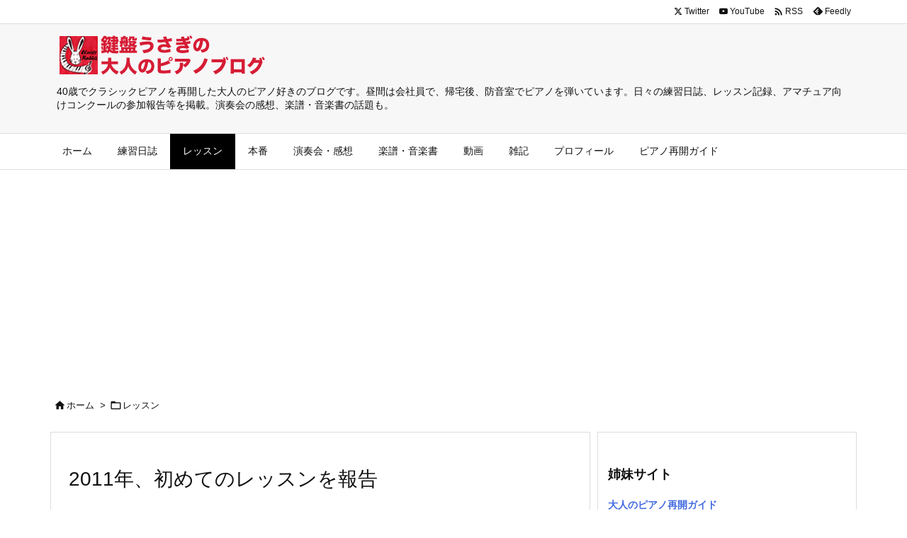

--- FILE ---
content_type: text/html; charset=UTF-8
request_url: https://www.kenbanusagi.com/9273.html
body_size: 30809
content:
<!DOCTYPE html>
<html lang="ja" itemscope itemtype="https://schema.org/WebPage">
<head prefix="og: http://ogp.me/ns# article: http://ogp.me/ns/article# fb: http://ogp.me/ns/fb#">
<meta charset="UTF-8" />
<meta http-equiv="X-UA-Compatible" content="IE=edge" />
<meta http-equiv="Content-Security-Policy" content="upgrade-insecure-requests" />
<meta name="viewport" content="width=device-width, initial-scale=1, user-scalable=yes" />
<title>2011年、初めてのレッスンを報告 | 大人のピアノ再開ブログ</title>
<meta name='robots' content='max-image-preview:large' />
<link rel='dns-prefetch' href='//ajax.googleapis.com' />
<link rel='preconnect' href='//fonts.googleapis.com' crossorigin />
<link rel="preload" as="style" type="text/css" href="https://www.kenbanusagi.com/wp-content/themes/luxeritas/style.async.min.css?v=1699716826" />
<link rel="preload" as="font" type="font/woff2" href="https://www.kenbanusagi.com/wp-content/themes/luxeritas/fonts/icomoon/fonts/icomoon.woff2" crossorigin />
<!-- Global site tag (gtag.js) - Google Analytics -->
<script async src="https://www.googletagmanager.com/gtag/js?id=UA-46492222-1"></script>
<script>  window.dataLayer = window.dataLayer || [];
  function gtag(){dataLayer.push(arguments);}
  gtag('js', new Date());
  gtag('config', 'UA-46492222-1');</script>
<link rel="amphtml" href="https://www.kenbanusagi.com/9273.html/amp">
<link rel="canonical" href="https://www.kenbanusagi.com/9273.html" />
<link rel='shortlink' href='https://www.kenbanusagi.com/?p=9273' />
<link rel="pingback" href="https://www.kenbanusagi.com/xmlrpc.php" />
<link rel="author" href="http://kenbanusagi.com/profile" />
<link rel="alternate" type="application/rss+xml" title="大人のピアノ再開ブログ RSS Feed" href="https://www.kenbanusagi.com/feed" />
<link rel="alternate" type="application/atom+xml" title="大人のピアノ再開ブログ Atom Feed" href="https://www.kenbanusagi.com/feed/atom" />
<meta name="description" content="先週金曜は、今年初めてのレッスン。前回が12月22日だったので、ちょうどひと月ぶり。発表会が終わって、新曲二曲を持参。ま、いつも、初めて聴いていただくときは悲惨な出来なのだが、今日はことに惨憺たる内容..." />
<meta name="theme-color" content="#4285f4">
<meta name="format-detection" content="telephone=no">
<meta name="referrer" content="no-referrer-when-downgrade" />
<meta property="og:type" content="article" />
<meta property="og:url" content="https://www.kenbanusagi.com/9273.html" />
<meta property="og:title" content="2011年、初めてのレッスンを報告 | 大人のピアノ再開ブログ" />
<meta property="og:description" content="先週金曜は、今年初めてのレッスン。前回が12月22日だったので、ちょうどひと月ぶり。発表会が終わって、新曲二曲を持参。ま、いつも、初めて聴いていただくときは悲惨な出来なのだが、今日..." />
<meta property="og:image" content="https://www.kenbanusagi.com/wp-content/uploads/2015/02/150214katsuko_kaneko.jpg" />
<meta property="og:image:width" content="340" />
<meta property="og:image:height" content="380" />
<meta property="og:image:alt" content="金子勝子" />
<meta property="og:site_name" content="大人のピアノ再開ブログ" />
<meta property="og:locale" content="ja_JP" />
<meta property="article:section" content="レッスン" />
<meta property="article:published_time" content="2011-01-23T14:31:00Z" />
<meta property="article:modified_time" content="2015-10-25T21:03:32Z" />
<meta name="twitter:card" content="summary_large_image" />
<meta name="twitter:domain" content="www.kenbanusagi.com" />
<meta name="twitter:creator" content="@KenbanUsagi" />
<meta name="twitter:site" content="@KenbanUsagi" />
<style id='wp-img-auto-sizes-contain-inline-css'>
img:is([sizes=auto i],[sizes^="auto," i]){contain-intrinsic-size:3000px 1500px}
/*# sourceURL=wp-img-auto-sizes-contain-inline-css */</style>
<style id='wp-emoji-styles-inline-css'>
img.wp-smiley, img.emoji {
display: inline !important;
border: none !important;
box-shadow: none !important;
height: 1em !important;
width: 1em !important;
margin: 0 0.07em !important;
vertical-align: -0.1em !important;
background: none !important;
padding: 0 !important;
}
/*# sourceURL=wp-emoji-styles-inline-css */</style>
<style id='global-styles-inline-css' type='text/css'>
:root{--wp--preset--aspect-ratio--square: 1;--wp--preset--aspect-ratio--4-3: 4/3;--wp--preset--aspect-ratio--3-4: 3/4;--wp--preset--aspect-ratio--3-2: 3/2;--wp--preset--aspect-ratio--2-3: 2/3;--wp--preset--aspect-ratio--16-9: 16/9;--wp--preset--aspect-ratio--9-16: 9/16;--wp--preset--color--black: #000000;--wp--preset--color--cyan-bluish-gray: #abb8c3;--wp--preset--color--white: #ffffff;--wp--preset--color--pale-pink: #f78da7;--wp--preset--color--vivid-red: #cf2e2e;--wp--preset--color--luminous-vivid-orange: #ff6900;--wp--preset--color--luminous-vivid-amber: #fcb900;--wp--preset--color--light-green-cyan: #7bdcb5;--wp--preset--color--vivid-green-cyan: #00d084;--wp--preset--color--pale-cyan-blue: #8ed1fc;--wp--preset--color--vivid-cyan-blue: #0693e3;--wp--preset--color--vivid-purple: #9b51e0;--wp--preset--gradient--vivid-cyan-blue-to-vivid-purple: linear-gradient(135deg,rgb(6,147,227) 0%,rgb(155,81,224) 100%);--wp--preset--gradient--light-green-cyan-to-vivid-green-cyan: linear-gradient(135deg,rgb(122,220,180) 0%,rgb(0,208,130) 100%);--wp--preset--gradient--luminous-vivid-amber-to-luminous-vivid-orange: linear-gradient(135deg,rgb(252,185,0) 0%,rgb(255,105,0) 100%);--wp--preset--gradient--luminous-vivid-orange-to-vivid-red: linear-gradient(135deg,rgb(255,105,0) 0%,rgb(207,46,46) 100%);--wp--preset--gradient--very-light-gray-to-cyan-bluish-gray: linear-gradient(135deg,rgb(238,238,238) 0%,rgb(169,184,195) 100%);--wp--preset--gradient--cool-to-warm-spectrum: linear-gradient(135deg,rgb(74,234,220) 0%,rgb(151,120,209) 20%,rgb(207,42,186) 40%,rgb(238,44,130) 60%,rgb(251,105,98) 80%,rgb(254,248,76) 100%);--wp--preset--gradient--blush-light-purple: linear-gradient(135deg,rgb(255,206,236) 0%,rgb(152,150,240) 100%);--wp--preset--gradient--blush-bordeaux: linear-gradient(135deg,rgb(254,205,165) 0%,rgb(254,45,45) 50%,rgb(107,0,62) 100%);--wp--preset--gradient--luminous-dusk: linear-gradient(135deg,rgb(255,203,112) 0%,rgb(199,81,192) 50%,rgb(65,88,208) 100%);--wp--preset--gradient--pale-ocean: linear-gradient(135deg,rgb(255,245,203) 0%,rgb(182,227,212) 50%,rgb(51,167,181) 100%);--wp--preset--gradient--electric-grass: linear-gradient(135deg,rgb(202,248,128) 0%,rgb(113,206,126) 100%);--wp--preset--gradient--midnight: linear-gradient(135deg,rgb(2,3,129) 0%,rgb(40,116,252) 100%);--wp--preset--font-size--small: 13px;--wp--preset--font-size--medium: 20px;--wp--preset--font-size--large: 36px;--wp--preset--font-size--x-large: 42px;--wp--preset--spacing--20: 0.44rem;--wp--preset--spacing--30: 0.67rem;--wp--preset--spacing--40: 1rem;--wp--preset--spacing--50: 1.5rem;--wp--preset--spacing--60: 2.25rem;--wp--preset--spacing--70: 3.38rem;--wp--preset--spacing--80: 5.06rem;--wp--preset--shadow--natural: 6px 6px 9px rgba(0, 0, 0, 0.2);--wp--preset--shadow--deep: 12px 12px 50px rgba(0, 0, 0, 0.4);--wp--preset--shadow--sharp: 6px 6px 0px rgba(0, 0, 0, 0.2);--wp--preset--shadow--outlined: 6px 6px 0px -3px rgb(255, 255, 255), 6px 6px rgb(0, 0, 0);--wp--preset--shadow--crisp: 6px 6px 0px rgb(0, 0, 0);}:where(.is-layout-flex){gap: 0.5em;}:where(.is-layout-grid){gap: 0.5em;}body .is-layout-flex{display: flex;}.is-layout-flex{flex-wrap: wrap;align-items: center;}.is-layout-flex > :is(*, div){margin: 0;}body .is-layout-grid{display: grid;}.is-layout-grid > :is(*, div){margin: 0;}:where(.wp-block-columns.is-layout-flex){gap: 2em;}:where(.wp-block-columns.is-layout-grid){gap: 2em;}:where(.wp-block-post-template.is-layout-flex){gap: 1.25em;}:where(.wp-block-post-template.is-layout-grid){gap: 1.25em;}.has-black-color{color: var(--wp--preset--color--black) !important;}.has-cyan-bluish-gray-color{color: var(--wp--preset--color--cyan-bluish-gray) !important;}.has-white-color{color: var(--wp--preset--color--white) !important;}.has-pale-pink-color{color: var(--wp--preset--color--pale-pink) !important;}.has-vivid-red-color{color: var(--wp--preset--color--vivid-red) !important;}.has-luminous-vivid-orange-color{color: var(--wp--preset--color--luminous-vivid-orange) !important;}.has-luminous-vivid-amber-color{color: var(--wp--preset--color--luminous-vivid-amber) !important;}.has-light-green-cyan-color{color: var(--wp--preset--color--light-green-cyan) !important;}.has-vivid-green-cyan-color{color: var(--wp--preset--color--vivid-green-cyan) !important;}.has-pale-cyan-blue-color{color: var(--wp--preset--color--pale-cyan-blue) !important;}.has-vivid-cyan-blue-color{color: var(--wp--preset--color--vivid-cyan-blue) !important;}.has-vivid-purple-color{color: var(--wp--preset--color--vivid-purple) !important;}.has-black-background-color{background-color: var(--wp--preset--color--black) !important;}.has-cyan-bluish-gray-background-color{background-color: var(--wp--preset--color--cyan-bluish-gray) !important;}.has-white-background-color{background-color: var(--wp--preset--color--white) !important;}.has-pale-pink-background-color{background-color: var(--wp--preset--color--pale-pink) !important;}.has-vivid-red-background-color{background-color: var(--wp--preset--color--vivid-red) !important;}.has-luminous-vivid-orange-background-color{background-color: var(--wp--preset--color--luminous-vivid-orange) !important;}.has-luminous-vivid-amber-background-color{background-color: var(--wp--preset--color--luminous-vivid-amber) !important;}.has-light-green-cyan-background-color{background-color: var(--wp--preset--color--light-green-cyan) !important;}.has-vivid-green-cyan-background-color{background-color: var(--wp--preset--color--vivid-green-cyan) !important;}.has-pale-cyan-blue-background-color{background-color: var(--wp--preset--color--pale-cyan-blue) !important;}.has-vivid-cyan-blue-background-color{background-color: var(--wp--preset--color--vivid-cyan-blue) !important;}.has-vivid-purple-background-color{background-color: var(--wp--preset--color--vivid-purple) !important;}.has-black-border-color{border-color: var(--wp--preset--color--black) !important;}.has-cyan-bluish-gray-border-color{border-color: var(--wp--preset--color--cyan-bluish-gray) !important;}.has-white-border-color{border-color: var(--wp--preset--color--white) !important;}.has-pale-pink-border-color{border-color: var(--wp--preset--color--pale-pink) !important;}.has-vivid-red-border-color{border-color: var(--wp--preset--color--vivid-red) !important;}.has-luminous-vivid-orange-border-color{border-color: var(--wp--preset--color--luminous-vivid-orange) !important;}.has-luminous-vivid-amber-border-color{border-color: var(--wp--preset--color--luminous-vivid-amber) !important;}.has-light-green-cyan-border-color{border-color: var(--wp--preset--color--light-green-cyan) !important;}.has-vivid-green-cyan-border-color{border-color: var(--wp--preset--color--vivid-green-cyan) !important;}.has-pale-cyan-blue-border-color{border-color: var(--wp--preset--color--pale-cyan-blue) !important;}.has-vivid-cyan-blue-border-color{border-color: var(--wp--preset--color--vivid-cyan-blue) !important;}.has-vivid-purple-border-color{border-color: var(--wp--preset--color--vivid-purple) !important;}.has-vivid-cyan-blue-to-vivid-purple-gradient-background{background: var(--wp--preset--gradient--vivid-cyan-blue-to-vivid-purple) !important;}.has-light-green-cyan-to-vivid-green-cyan-gradient-background{background: var(--wp--preset--gradient--light-green-cyan-to-vivid-green-cyan) !important;}.has-luminous-vivid-amber-to-luminous-vivid-orange-gradient-background{background: var(--wp--preset--gradient--luminous-vivid-amber-to-luminous-vivid-orange) !important;}.has-luminous-vivid-orange-to-vivid-red-gradient-background{background: var(--wp--preset--gradient--luminous-vivid-orange-to-vivid-red) !important;}.has-very-light-gray-to-cyan-bluish-gray-gradient-background{background: var(--wp--preset--gradient--very-light-gray-to-cyan-bluish-gray) !important;}.has-cool-to-warm-spectrum-gradient-background{background: var(--wp--preset--gradient--cool-to-warm-spectrum) !important;}.has-blush-light-purple-gradient-background{background: var(--wp--preset--gradient--blush-light-purple) !important;}.has-blush-bordeaux-gradient-background{background: var(--wp--preset--gradient--blush-bordeaux) !important;}.has-luminous-dusk-gradient-background{background: var(--wp--preset--gradient--luminous-dusk) !important;}.has-pale-ocean-gradient-background{background: var(--wp--preset--gradient--pale-ocean) !important;}.has-electric-grass-gradient-background{background: var(--wp--preset--gradient--electric-grass) !important;}.has-midnight-gradient-background{background: var(--wp--preset--gradient--midnight) !important;}.has-small-font-size{font-size: var(--wp--preset--font-size--small) !important;}.has-medium-font-size{font-size: var(--wp--preset--font-size--medium) !important;}.has-large-font-size{font-size: var(--wp--preset--font-size--large) !important;}.has-x-large-font-size{font-size: var(--wp--preset--font-size--x-large) !important;}
/*# sourceURL=global-styles-inline-css */
</style>

<style id='classic-theme-styles-inline-css'>
/*! This file is auto-generated */
.wp-block-button__link{color:#fff;background-color:#32373c;border-radius:9999px;box-shadow:none;text-decoration:none;padding:calc(.667em + 2px) calc(1.333em + 2px);font-size:1.125em}.wp-block-file__button{background:#32373c;color:#fff;text-decoration:none}
/*# sourceURL=/wp-includes/css/classic-themes.min.css */</style>
<link rel="stylesheet" id="amazonjs-css" href="//www.kenbanusagi.com/wp-content/plugins/amazonjs/css/amazonjs.css" media="all" />
<style id='luxech-inline-css'>
/*! Luxeritas WordPress Theme 3.25.0 - (C) 2015 Thought is free. */*,*:before,*:after{box-sizing:border-box}@-ms-viewport{width:device-width}a:not([href]):not([tabindex]),a:not([href]):not([tabindex]):hover,a:not([href]):not([tabindex]):focus{color:inherit;text-decoration:none}a:not([href]):not([tabindex]):focus{outline:0}h1{font-size:2em;margin:.67em 0}small{font-size:80%}img{border-style:none;vertical-align:middle}hr{box-sizing:content-box;height:0;overflow:visible;margin-top:1rem;margin-bottom:1rem;border:0}pre{margin-top:0;margin-bottom:1rem;overflow:auto;-ms-overflow-style:scrollbar}code,pre{font-family:monospace,monospace;font-size:1em}ul ul,ol ul,ul ol,ol ol{margin-bottom:0}p{margin-top:0;margin-bottom:1rem}button{border-radius:0}input,button,select,optgroup,textarea{margin:0;font-family:inherit;font-size:inherit;line-height:inherit}button,input{overflow:visible}button,select{text-transform:none}button,[type=button],[type=reset],[type=submit]{-webkit-appearance:button}button:not(:disabled),[type=button]:not(:disabled),[type=reset]:not(:disabled),[type=submit]:not(:disabled){cursor:pointer}::-moz-focus-inner{padding:0;border-style:none}::-webkit-inner-spin-button{height:auto}::-webkit-search-decoration{-webkit-appearance:none}label{display:inline-block;margin-bottom:.5rem}h1,h2,h3,h4,h5,h6{margin-top:0;margin-bottom:.5rem;font-family:inherit;font-weight:500;line-height:1.2;color:inherit}.container{width:100%;margin-right:auto;margin-left:auto}@media (min-width:768px){.container{max-width:720px}}@media (min-width:992px){.container{max-width:960px}}@media (min-width:1200px){.container{max-width:1140px}}.row{display:flex;flex-wrap:wrap}div[class^=col-]{flex:0 0 auto;position:relative;width:100%;min-height:1px;padding-right:15px;padding-left:15px}.col-12{max-width:100%}.col-6{max-width:50%}.col-4{max-width:33.333333%}.clearfix:after{display:block;clear:both;content:""}.pagination{display:flex;padding-left:0;list-style:none;border-radius:.25rem}table{border-collapse:collapse}caption{padding-top:.75rem;padding-bottom:.75rem;color:#6c757d;text-align:left;caption-side:bottom}th{text-align:left}body .material-icons,body .material-icons-outlined{font-size:inherit;font-feature-settings:'liga';-moz-osx-font-smoothing:grayscale;text-rendering:optimizeLegibility;transform:scale(1.3,1.3);transform-origin:top;margin-top:-.16em}.material-icons.flip-h{transform:scale(-1.3,1.3)}.material-icons.rotate{transform:rotate(180deg) translate(0,-1.3em) scale(1.3,1.3)}.material-icons.pull-left{float:left;margin-right:.3em}.material-icons.pull-right{float:right;margin-left:.3em}@font-face{font-family:'icomoon';src:url('/wp-content/themes/luxeritas/fonts/icomoon/fonts/icomoon.eot');src:url('/wp-content/themes/luxeritas/fonts/icomoon/fonts/icomoon.eot') format('embedded-opentype'),url('/wp-content/themes/luxeritas/fonts/icomoon/fonts/icomoon.woff2') format('woff2'),url('/wp-content/themes/luxeritas/fonts/icomoon/fonts/icomoon.woff') format('woff'),url('/wp-content/themes/luxeritas/fonts/icomoon/fonts/icomoon.ttf') format('truetype'),url('/wp-content/themes/luxeritas/fonts/icomoon/fonts/icomoon.svg') format('svg');font-weight:400;font-style:normal;font-display:swap}[class^=ico-],[class*=" ico-"]{font-family:'icomoon';display:inline-block;font-style:normal;font-weight:400;font-variant:normal;text-transform:none;text-rendering:auto;line-height:1;-webkit-font-smoothing:antialiased;-moz-osx-font-smoothing:grayscale}.ico-speech-bubble:before{content:"\e903"}.ico-external-link-alt:before{content:"\f35d"}.ico-external-link-square-alt:before{content:"\f360"}.ico-line:before{content:"\e700"}.ico-feedly:before{content:"\e600"}.ico-plus-square:before{content:"\f0fe"}.ico-minus-square:before{content:"\f146"}.ico-caret-square-down:before{content:"\f150"}.ico-search:before{content:"\f002"}.ico-link:before{content:"\f0c1"}.ico-caret-right:before{content:"\f0da"}.ico-spinner:before{content:"\f110"}.ico-comment:before{content:"\e900"}.ico-comments:before{content:"\e901"}.ico-chevron-up:before{content:"\f077"}.ico-chevron-down:before{content:"\f078"}.ico-twitter:before{content:"\f099"}.ico-x-twitter:before{content:"\e902"}.ico-facebook:before{content:"\f09a"}.ico-linkedin:before{content:"\f0e1"}.ico-angle-double-right:before{content:"\f101"}.ico-chevron-circle-left:before{content:"\f137"}.ico-chevron-circle-right:before{content:"\f138"}.ico-youtube-play:before{content:"\f16a"}.ico-instagram:before{content:"\f16d"}.ico-pinterest-p:before{content:"\f231"}.ico-get-pocket:before{content:"\f265"}.ico-spin{animation:ico-spin 2s infinite linear}@keyframes ico-spin{0%{transform:rotate(0)}100%{transform:rotate(360deg)}}*{margin:0;padding:0}a:hover,.term img,a:hover,.term img:hover{transition:opacity .3s,transform .5s}a:hover img{opacity:.8}hr{border-top:1px dotted #999}img,video,object,canvas{max-width:100%;height:auto;box-sizing:content-box}.no-js img.lazy{display:none!important}pre,ul,ol{margin:1.6em 0}ul ul,ol ol,ul ol,ol ul{margin:0 .6em 0}pre{margin-bottom:30px}blockquote,.wp-block-quote{display:block;position:relative;overflow:hidden;overflow-wrap:anywhere;margin:1.6em 5px;padding:25px;font-size:1.4rem;background:#fdfdfd;border:0;border-radius:6px;box-shadow:0 5px 5px 0 rgba(18,63,82,.035),0 0 0 1px rgba(176,181,193,.2)}blockquote:after{content:"\275b\275b";display:block;position:absolute;font-family:Arial,sans-serif;font-size:200px;line-height:1em;left:-25px;top:-15px;opacity:.04}blockquote cite,.wp-block-quote cite{display:block;text-align:right;font-family:serif;font-size:.9em;font-style:oblique}.wp-block-quote:not(.is-large):not(.is-style-large){border:0}blockquote ol:first-child,blockquote p:first-child,blockquote ul:first-child{margin-top:5px}blockquote ol:last-child,blockquote p:last-child,blockquote ul:last-child{margin-bottom:5px}[type=submit],[type=text],[type=email],.reply a{display:inline;line-height:1;vertical-align:middle;padding:12px 12px 11px;max-width:100%}.reply a,[type=submit],.widget_categories select,.widget_archive select{color:#333;font-weight:400;background:#fff;border:1px solid #ddd}option,textarea,[type=text],[type=email],[type=search]{color:inherit;background:#fff;border:1px solid #ddd}[type=search]{-webkit-appearance:none;outline-offset:-2px;line-height:1;border-radius:0}textarea{overflow:auto;resize:vertical;padding:8px;max-width:100%}button{appearance:none;outline:0;border:0}.cboth{clear:both}.bold{font-weight:700}.wp-caption{margin-bottom:1.6em;max-width:100%}.wp-caption img[class*=wp-image-]{display:block;margin:0}.post .wp-caption-text,.post .wp-caption-dd{font-size:1.2rem;line-height:1.5;margin:0;padding:.5em 0}.sticky .posted-on{display:none}.bypostauthor>article .fn:after{content:"";position:relative}.screen-reader-text{clip:rect(1px,1px,1px,1px);height:1px;overflow:hidden;position:absolute !important;width:1px}strong{font-weight:700}em{font-style:italic}.alignleft{display:inline;float:left}.alignright{display:inline;float:right}.aligncenter{display:block;margin-right:auto;margin-left:auto}.post .alignfull{margin-left:-68px;margin-right:-68px}figure.alignwide>img,figure.alignfull>img{min-width:100%}blockquote.alignleft,.wp-caption.alignleft,.post img.alignleft{margin:.4em 1.6em 1.6em 0}blockquote.alignright,.wp-caption.alignright,.post img.alignright{margin:.4em 0 1.6em 1.6em}blockquote.aligncenter,.wp-caption.aligncenter,.post img.aligncenter{clear:both;margin-top:.4em;margin-bottom:1.6em}.wp-caption.alignleft,.wp-caption.alignright,.wp-caption.aligncenter{margin-bottom:1.2em}img[class*=wp-image-],img[class*=attachment-]{max-width:100%;height:auto}.gallery-item{display:inline-block;text-align:left;vertical-align:top;margin:0 0 1.5em;padding:0 1em 0 0;width:50%}.gallery-columns-1 .gallery-item{width:100%}.gallery-columns-2 .gallery-item{max-width:50%}@media screen and (min-width:30em){.gallery-item{max-width:25%}.gallery-columns-1 .gallery-item{max-width:100%}.gallery-columns-2 .gallery-item{max-width:50%}.gallery-columns-3 .gallery-item{max-width:33.33%}.gallery-columns-4 .gallery-item{max-width:25%}}.gallery-caption{display:block;font-size:1.2rem;line-height:1.5;padding:.5em 0}.wp-block-image{margin:1.6em 0}figure.wp-block-image{display:inline-block}.post ul.blocks-gallery-grid{padding:0}#head-in{padding-top:28px;background:#fff}.band{position:absolute;top:0;left:0;right:0}div[id*=head-band]{margin:auto;height:34px;line-height:34px;overflow:hidden;background:#fff;border-bottom:1px solid #ddd}.band-menu{position:relative;margin:auto}.band-menu ul{font-size:1px;margin:0 -5px 0 0;position:absolute;right:10px;list-style:none}.band-menu li{display:inline-block;vertical-align:middle;font-size:1.2rem;margin:0 3px;line-height:1}.band-menu li a{color:#111;text-decoration:none}.band-menu li a:hover{color:#09f}.band-menu .menu-item a:before{display:inline;margin:5px;line-height:1;font-family:"icomoon";content:"\f0da"}div[id*=head-band] .snsf{display:block;min-width:28px;height:20px;margin:-2px -6px 0 0;text-align:center}div[id*=head-band] .snsf a{display:block;height:100%;width:100%;text-decoration:none;letter-spacing:0;font-family:Verdana,Arial,Helvetica,Roboto;padding:4px;border-radius:2px}#sitename{display:inline-block;max-width:100%;margin:0 0 12px;font-size:2.8rem;line-height:1.4}#sitename a{color:inherit;text-decoration:none}.desc{line-height:1.4}.info{padding:20px 10px;overflow:hidden}.logo,.logo-up{position:relative;margin:15px auto -10px auto;text-align:center}.logo-up{margin:15px auto 0 auto}#header .head-cover{position:relative;margin:auto}#header #gnavi,#foot-in,.foot-nav{margin:auto}#nav{margin:0;padding:0;border-top:1px solid #ddd;border-bottom:1px solid #ddd;position:relative;z-index:20}#nav,#gnavi ul.gu,#gnavi li.gl>a,.mobile-nav{color:#111;background:#fff}#gnavi .mobile-nav{display:none}#gnavi .nav-menu{display:block}#gnavi ul.gu{margin:0}#gnavi li.gl{float:left;position:relative;list-style-type:none;text-indent:0;white-space:nowrap}#gnavi li.gl>a{display:block;text-decoration:none;text-align:center;height:100%}#gnavi li ul.gu{display:none}@media (min-width:992px){#gnavi ul.gu{display:flex;flex-wrap:wrap}#gnavi li.gl{flex:0 0 auto;min-width:1px;background:#09f}#gnavi .gc>ul>li.gl{background:0 0}#gnavi li.gl>a>.gim{display:block;height:100%}#gnavi .gc>ul>li>a>.gim{transition:.4s;border-bottom:0;padding:16px 18px}#gnavi li.gl>ul{display:none;margin:0;border:1px solid #ddd;border-bottom:0;background:0 0;position:absolute;top:100%;z-index:1}#gnavi li li.gl{width:100%;min-width:160px}#gnavi li li.gl a>.gim{border-bottom:1px solid #ddd;font-size:1.3rem;padding:10px 15px;width:100%;text-align:left}#gnavi li li.gl>ul{padding:0;border-top:1px solid #ddd;overflow:hidden;top:-1px;left:100%}#gnavi li.gl:hover>a,#gnavi li.gl:hover>a>.gim,div.mobile-nav:hover,ul.mobile-nav li:hover{color:#fff;background:#09f}#gnavi li[class*=current]>a{background:none repeat scroll 0 0 #000;color:#fff}#gnavi ul ul>li[class*=children]>a>.gim:after{font-family:"icomoon";content:"\f0da";position:absolute;right:6px;top:0;bottom:0;margin:auto;height:1.3rem}}@media (max-width:991px){.mobile-nav p{letter-spacing:0;font-size:1.1rem;line-height:1;margin:6px 0 0}.mobile-nav li{white-space:nowrap;text-align:center;padding:8px 10px;border:0;list-style:none;cursor:pointer}.mobile-nav li:hover{opacity:.6}.mobile-nav li i,.mobile-nav li svg{font-size:1.8rem;font-style:normal}#gnavi ul.gu{display:none;border:0;border-bottom:solid 1px #ddd}#gnavi li.gl{display:block;float:none;width:100%;padding-left:0;text-align:left;line-height:2.3;border-top:1px solid #ddd;list-style:disc inside}#gnavi li.gl:hover>a>.gim{background:0 0}}#primary{border:1px solid transparent}#section,.grid{margin:0 10px 20px 0}.grid{padding:45px 68px;background:#fff;border:1px solid #ddd}#breadcrumb{margin:20px 0 15px;padding:8px;line-height:2}#breadcrumb,#breadcrumb a{color:#111;text-decoration:none;word-break:normal}#breadcrumb a:hover{text-decoration:underline}#breadcrumb h1,#breadcrumb li{display:inline;list-style-type:none;font-size:1.3rem}#breadcrumb i,#breadcrumb svg{margin-right:3px}#breadcrumb i.arrow{margin:0 8px}.term{margin-right:10px}.term img{float:left;max-width:40%;height:auto;margin-bottom:15px;background:inherit;border:1px solid #ddd;border-radius:4px;box-shadow:0 0 2px 1px rgba(255,255,255,1) inset}.term img:hover{border-color:#06c}#related .term img{padding:1px;width:100px;height:100px}.read-more-link,.read-more-link i,.read-more-link svg{text-decoration:underline}#list a{word-break:normal}#list .toc{margin:0 0 25px}#list .excerpt{margin:0 0 12px;line-height:1.8}.exsp{display:inline}#list .read-more{clear:both;line-height:1;margin:35px 0 30px;text-align:right}#list .read-more{margin:0}@media (max-width:575px){.read-more-link{color:inherit;background:#fafafa;border:1px solid #aaa}.read-more-link:hover{color:#dc143c;background:#f0f0f0;text-decoration:none}}.meta,.post .meta{margin:0;font-size:1.4rem;color:#111;margin-bottom:35px;vertical-align:middle;padding:16px 0}.meta a{display:inline-block;color:#111;text-decoration:underline}.meta i{margin-right:6px}.meta span{margin:0 12px 0 0}.meta span.break{margin:0 8px 0 4px}.meta span.first-item{margin:0;white-space:nowrap}.meta-box{margin:30px 10px}.toc .meta-u,.post .meta-u{background:0 0;border:0;margin:0 0 10px;padding:0}.post .meta-u{overflow:hidden;text-align:right}#paging{margin:auto;text-align:center}#paging ul{padding:0}#paging i{font-weight:700}#paging .not-allow i{font-weight:400;opacity:.3}.pagination{display:flex;justify-content:center;margin:0}.pagination li{flex:1 1 42px;max-width:42px;min-width:27px;float:left}.pagination>li>a,.pagination>li>span{display:inline-block;text-decoration:none;width:100%;padding:6px 0;color:inherit;background:#fff;border:1px solid #ddd;border-right:0}.pagination>li:last-child>a,.pagination>li:last-child>span,.pagination>.not-allow:first-child>span:hover{border-right:1px solid #ddd}.pagination>.active>span,.pagination .current,.pagination>li>a:hover{color:#fff;background:#dc143c}.pagination>.active>span:hover,.pagination>.not-allow>span:hover{cursor:text}.post #paging{margin:20px 0 40px}.post{font-size:1.6rem;line-height:1.9}.post p{margin:1.3em 0}.post a{text-decoration:underline}.post h2,.post h3,.post h4,.post h5,.post h6{line-height:1.4;margin-top:35px;margin-bottom:30px}.post h1:first-child{margin-top:0}.post h2{border-left:8px solid #999;font-size:2.4rem;margin-top:50px;padding:8px 20px}.post h3{font-size:2.2rem;padding:2px 15px;margin-top:50px;margin-left:5px;border-left:2px #999 solid}.post h4{font-size:1.8rem;padding:0 12px;border:0;border-left:solid 12px #999}.post h2:first-child,.post h3:first-child{margin-top:30px}.post table{margin-bottom:30px}.post td,.post th{padding:8px 10px;border:1px solid #ddd}.post th{text-align:center;background:#f5f5f5}.post ul,.post ol{padding:0 0 0 30px}.post .vcard{text-align:right}.post .vcard i,.post .vcard svg{margin-right:8px}.entry-title,#front-page-title{font-size:2.8rem;line-height:1.5;background:0 0;border:none;margin:0 0 10px;padding:0}.entry-title a{color:inherit;text-decoration:none}.entry-title a:hover{color:#dc143c}#sns-tops{margin:-25px 0 45px}#sns-bottoms{margin:16px 0 0}#bottom-area #sns-bottoms{margin-bottom:0}.sns-msg h2{display:inline-block;margin:0 0 0 5px;padding:0 8px;line-height:1;font-size:1.6rem;background:0 0;border:none;border-bottom:5px solid #ccc}#pnavi{clear:both;padding:0;border:1px solid #ddd;background:#fff;height:auto;overflow:hidden}#pnavi .next,#pnavi .prev{position:relative}#pnavi .next{text-align:right;border-bottom:1px solid #ddd}#pnavi i,#pnavi svg{font-size:2.2rem}#pnavi .next-arrow,#pnavi .prev-arrow{font-size:1.6rem;position:absolute;top:10px}#pnavi .next-arrow *,#pnavi .prev-arrow *{vertical-align:middle}#pnavi .next-arrow{left:20px}#pnavi .prev-arrow{right:20px}#pnavi .ntitle,#pnavi .ptitle{margin-top:32px}#pnavi img{height:100px;width:100px;border:1px solid #ddd;border-radius:8px}#pnavi a{display:block;padding:15px 30px;overflow:hidden;text-decoration:none;color:#666;min-height:132px}#pnavi a:hover{color:#dc143c}#pnavi a>img,#pnavi a:hover>img{transition:opacity .4s,transform .4s}#pnavi a:hover>img{border-color:#337ab7}#pnavi .block-span{display:block;margin-top:35px}#pnavi .next img,#pnavi .no-img-next i,#pnavi .no-img-next svg{float:right;margin:0 0 0 10px}#pnavi .prev img,#pnavi .no-img-prev i,#pnavi .no-img-prev svg{float:left;margin:0 10px 0 0}#pnavi i.navi-home,#pnavi svg.navi-home,#pnavi .no-img-next i,#pnavi .no-img-next svg,#pnavi .no-img-prev i,#pnavi .no-img-prev svg{font-size:7.6rem;padding:5px 0}@media (min-width:1200px),(min-width:540px) and (max-width:991px){#pnavi .next,#pnavi .prev,#pnavi .next a,#pnavi .prev a{padding-bottom:32767px;margin-bottom:-32752px}#pnavi .next,#pnavi .prev{margin-bottom:-32767px;width:50%}#pnavi .next{float:right;border-left:1px solid #ddd}}.related,.discussion,.tb{font-size:2.4rem;line-height:2;margin:0 0 15px}.related i,.related svg,.discussion i,.discussion svg,.tb i,.tb svg{margin-right:10px}#related{padding:0}#related .term img{float:left;margin:8px 10px 8px 0}#related h3{font-size:1.6rem;font-weight:700;padding:0;margin:10px 0 10px 10px;border:none}#related h3 a{color:inherit;text-decoration:none;line-height:1.6}#related h3 a:hover{color:#09f}#related .toc{padding:10px 0;border-top:1px dotted #ccc}#related .toc:first-child{border-top:none}#related .excerpt p{display:inline;opacity:.7;font-size:1.3rem}#comments h3{font-size:1.6rem;border:none;padding:10px 0;margin-bottom:10px}#comments h3 i,#comments h3 svg{font-size:2.2rem;margin-right:10px}.comments-list,.comments-list li{border-bottom:1px solid #ddd}.comments-list li{margin-bottom:20px}.comments-list .comment-body{padding-bottom:20px}.comments-list li:last-child{margin-bottom:0;padding-bottom:0;border:none}#comments p{font-size:1.4rem;margin:20px 0}#comments label{display:block}.comment-author.vcard .avatar{display:block;float:left;margin:0 10px 20px 0}.comment-meta{margin-bottom:40px}.comment-meta:after{content:" ";clear:both}.fn{line-height:1.6;font-size:1.5rem}.says{margin-left:10px}.commentmetadata{font-size:1.4rem;height:15px;padding:10px 10px 10px 0}.reply a{display:block;text-decoration:none;text-align:center;width:65px;margin:0 0 0 auto}.comments-list{padding-left:0;list-style-type:none}.comments-list li.depth-1>ul.children{padding-left:30px}.comments-list li{list-style-type:none}#comments .no-comments{margin:0 0 20px;padding:10px 20px 30px;border-bottom:1px solid #ddd}#c-paging{text-align:center;padding:0 0 20px;border-bottom:1px solid #ccc}#commentform p{margin:0 0 20px}#respond{font-size:1.6rem}#commentform .tags{padding:10px;font-size:1.3rem}#commentform-author{display:flex;flex-wrap:wrap}.comment-form-author{flex:0 1 35%;padding-right:10px}.comment-form-email{flex:1 0 64%}#commentform,#comments textarea,[type^=text],[class^=comment-form-]{margin:0;width:100%}#comments .comment-form-cookies-consent{display:table}#comments .comment-form-cookies-consent *{display:table-cell;margin:0 5px 0 0;width:auto;vertical-align:middle}#comments .form-submit{margin:0}#comments .comments-list .form-submit{margin-bottom:40px}#comments [type=submit]{color:#fff;background:#666;padding:18px 18px 17px;cursor:pointer}#comments [type=submit]:hover{background:#dc143c}#trackback input{width:100%;margin:0 0 10px}#list-title{margin:0 0 40px;font-size:2.8rem;font-weight:400}#section .grid #list-title{margin:0}div[id*=side-],#col3{padding:20px 0;border:1px solid #ddd;background:#fff}#side .widget,#col3 .widget{overflow-wrap:anywhere;margin:0 6px;padding:20px 7px;border:1px solid transparent}#side ul,#col3 ul{margin-bottom:0}#side ul li,#col3 ul li{list-style-type:none;line-height:2;margin:0;padding:0}#side ul li li,#col3 ul li li{margin-left:16px}#side h3,#col3 h3,#side h4,#col3 h4{font-size:1.8rem;font-weight:700;color:#111;margin:4px 0 20px;padding:4px 0}.search-field{border:1px solid #bbb}#wp-calendar,.wp-calendar-nav{background:#fff}#wp-calendar caption{color:inherit;background:#fff}#wp-calendar #today{background:#ffec67}#wp-calendar .pad{background:#fff9f9}#footer{clear:both;background:#fff;border-top:1px solid #ddd;z-index:10}.row{margin:0}#foot-in{padding:25px 0}#foot-in a,#footer-menu,.foot-nav a{color:#111}#foot-in h4{font-size:1.8rem;font-weight:700;margin:15px 0;padding:4px 10px;border-left:8px solid #999}#foot-in ul li{list-style-type:none;line-height:1.8;margin:0 10px;padding:0}#foot-in ul li li{margin-left:15px}.foot-nav ul{margin:0 auto;padding:20px 15px}.foot-nav li{display:inline-block;margin:0}.foot-nav li:before{content:"\07c";margin:0 10px}.foot-nav li:first-child:before{content:"";margin:0}#copyright{font-size:1.2rem;padding:20px 0;color:#111;background:#fff;clear:both}#footer .copy{font-size:1.2rem;line-height:1;margin:20px 0 0;text-align:center}#footer .copy a{color:inherit}#footer #thk{margin:20px 0;white-space:nowrap;font-size:1.1rem;word-spacing:-1px}#page-top{position:fixed;bottom:14px;right:14px;font-weight:700;background:#656463;text-decoration:none;color:#fff;padding:16px 20px;text-align:center;cursor:pointer;transition:.8s;opacity:0;visibility:hidden;z-index:99}#page-top:hover{opacity:1!important}iframe{box-sizing:content-box;border:0}.i-video{display:block;position:relative;overflow:hidden}.i-video{padding-top:25px;padding-bottom:56.25%}.i-video iframe,.i-video object,.i-video embed{position:absolute;top:0;left:0;height:100%;width:100%}.i-embed iframe{width:100%}.head-under{margin-top:20px}.head-under,.post-title-upper,.post-title-under{margin-bottom:20px}.posts-under-1{padding:20px 0}.posts-under-2{padding-bottom:40px}.recentcomments a{display:inline;padding:0;margin:0}#main{flex:0 1 772px;max-width:772px;min-width:1px;float:left}#side{flex:0 0 366px;width:366px;min-width:1px;float:right}@media (min-width:992px){#primary,#field{display:flex}#breadcrumb,.head-cover{display:block !important}#sitename img{margin:0}}@media screen and (min-width:768px){.logo,#head-band-in,div[id*=head-band] .band-menu,#header .head-cover,#header #gnavi,#foot-in{max-width:720px}}@media screen and (min-width:992px){.logo,#head-band-in,div[id*=head-band] .band-menu,#header .head-cover,#header #gnavi,#foot-in{max-width:960px}}@media screen and (min-width:992px) and (max-width:1199px){#main{flex:0 1 592px;max-width:592px;min-width:1px}}@media screen and (min-width:1200px){.logo,#head-band-in,div[id*=head-band] .band-menu,#header .head-cover,#header #gnavi,#foot-in{max-width:1140px}#list .term img{width:auto;height:auto;margin-right:20px}}@media screen and (max-width:1199px){#list .term img{max-width:40%;height:auto;margin-right:20px}}@media print,(max-width:991px){#primary,#main,#side{display:block;width:100%;float:none;clear:both}div[id*=head-band]{padding:0 5px}#header #gnavi{padding-left:0;padding-right:0}#main{margin-bottom:30px}#section{margin-right:0}.grid,#side .widget,#col3 .widget{padding-left:20px;padding-right:20px}.grid{margin:0 0 20px}.post .alignfull{margin-left:-20px;margin-right:-20px}#side .widget,#col3 .widget{margin-left:0;margin-right:0}#related .toc{margin-right:15px}.comments-list li.depth-1>ul.children{padding-left:0}#foot-in{padding:0}#foot-in .col-xs-4,#foot-in .col-xs-6,#foot-in .col-xs-12{display:none}div[id*=side-]{margin-bottom:20px}#side-scroll{max-width:32767px}}@media (max-width:575px){.grid,#side .widget,#col3 .widget{padding-left:7px;padding-right:7px}.meta,.post .meta{font-size:1.2rem}#list .term img{max-width:30%;height:auto;margin:0 15px 25px 0}#list .excerpt{padding-left:0;margin:0 0 40px}.excerpt p:not(.meta){display:inline}.excerpt br{display:none}.read-more-link{display:block;clear:both;padding:12px;font-size:1.2rem;text-align:center;white-space:nowrap;overflow:hidden}.read-more-link,.read-more-link i{text-decoration:none}#list .term img{margin-bottom:30px}#list .read-more-link{margin:20px 0 0}#sitename{font-size:2.2rem}.entry-title,#front-page-title,.post h2,.post h3,.related,.discussion,.tb{font-size:1.8rem}#paging a,#paging span{padding:13px 0}[class^=comment-form-]{flex:0 0 100%;padding:0}#page-top{font-size:2rem;padding:8px 14px}.ptop{display:none}}div[id^=tile-],div[id^=card-]{display:flex;flex-wrap:wrap;justify-content:space-between}div[id^=tile-] .toc,div[id^=card-] .toc{max-width:100%;width:100%}div[id^=tile-] .toc:not(#bottom-area):not(.posts-list-middle-widget):not(#bottom-area):not(.posts-list-under-widget),div[id^=card-] .toc:not(#bottom-area):not(.posts-list-middle-widget):not(#bottom-area):not(.posts-list-under-widget){position:relative;display:inline-block;vertical-align:top;min-width:1px}@media (min-width:1200px){#tile-4 .toc,#card-4 .toc{max-width:24.5%;width:24.5%}#tile-3 .toc,#card-3 .toc{max-width:32.5%;width:32.5%}#tile-2 .toc,#card-2 .toc{max-width:49%;width:49%}}@media (min-width:768px) and (max-width:1199px){#tile-4 .toc,#card-4 .toc{max-width:32.5%;width:32.5%}#tile-3 .toc,#card-3 .toc,#tile-2 .toc,#card-2 .toc{max-width:49%;width:49%}}@media (min-width:576px) and (max-width:767px){#tile-4 .toc,#card-4 .toc,#tile-3 .toc,#card-3 .toc,#tile-2 .toc,#card-2 .toc{max-width:49%;width:49%}}#list #bottom-area,#list .posts-list-under-widget{max-width:100%;width:100%}div[id^=tile-] .toc:not(#bottom-area):not(.posts-list-middle-widget):not(#bottom-area):not(.posts-list-under-widget){padding:15px}div[id^=card-] .toc:not(#bottom-area):not(.posts-list-middle-widget):not(#bottom-area):not(.posts-list-under-widget){padding:0 15px}div[id^=tile-] .meta,div[id^=card-] .meta{font-size:1.3rem;margin-bottom:10px}div[id^=tile-] .meta{margin-bottom:10px}div[id^=card-] .meta:not(.meta-u){margin-bottom:15px;padding:15px 10px 10px;border:0;border-bottom:1px solid #ddd}div[id^=card-] .meta-u{padding-bottom:10px}div[id^=tile-] .term,div[id^=card-] .term{margin:0}div[id^=card-] .term{max-width:40%;padding:0 20px 0 0;overflow:hidden;float:left}#list div[id^=tile-] .term img,#list div[id^=card-] .term img{max-width:100%;width:auto;height:auto}#list div[id^=tile-] .term img{box-sizing:border-box;float:none}#list div[id^=card-] .term img{border:0}#list div[id^=tile-] .excerpt,#list div[id^=card-] .excerpt{padding-bottom:30px;font-size:1.3rem}#list div[id^=card-] .excerpt{padding-bottom:10px}#list div[id^=tile-] .read-more{position:absolute;bottom:20px;right:15px;left:15px}#list div[id^=card-] .read-more{margin-bottom:20px}div[id^=tile-] h2,div[id^=card-] h2{font-size:1.6rem;margin-bottom:20px}div[class*=sns-]{margin:0;padding:0}div[class*=sns-] li{margin:5px 0;list-style-type:none;cursor:pointer}div[class*=sns-] .clearfix{padding:0}div[class*=sns-] i{max-width:16px}.snsb{display:flex;flex-wrap:wrap;padding:0;margin:0;letter-spacing:-.4em}.snsb li{margin-bottom:2px;letter-spacing:normal;white-space:nowrap;list-style-type:none;vertical-align:top}.sns-c .snsb li,.sns-w .snsb li{position:relative;max-width:94px;padding:1px;height:32px}.sns-c .snsb li [aria-label],.sns-w .snsb li [aria-label]{display:block;position:relative;margin:auto;padding:9px 3px 0;height:32px;width:82px;line-height:1;font-family:Verdana,Arial,Helvetica,Roboto;font-size:1.3rem;letter-spacing:-1px;text-decoration:none;border-radius:3px}.sns-c .snsb li [aria-label]{color:#fff;background:#000;box-shadow:1px 1px 3px 0 rgba(0,0,0,.3)}.sns-c .snsb li [aria-label]:hover{color:#fff;opacity:.6}.sns-w .snsb li [aria-label]:hover{background:#f8f8f8;opacity:.7}.sns-c .snsb li,.sns-w .snsb li{margin:3px 2px 0 0}.sns-n .snsb li:last-child{margin-right:0}.sns-c .ico-hatena,.sns-w .ico-hatena{font-weight:700;font-family:Verdana,Arial,Helvetica,Roboto}.sns-c .snsb [aria-label],.sns-w .snsb [aria-label]{text-align:center}.sns-c .snsb i,.sns-w .snsb i{margin-right:5px}div[class$=-w] ul[class*=sns] li a,div[class$=-w] ul[class*=sns] li.cp-button [aria-label]{color:#666;background:#fbfbfb;border:1px solid #ccc}.sns-c .snsb .twitter a{background:#010101}.sns-c .snsb .facebook a{background:#3b5998}.sns-c .snsb .linkedin a{background:#0479b4}.sns-c .snsb .pinit a{background:#bd081c}.sns-c .snsb .hatena a{background:#3875c4}.sns-c .snsb .pocket a{background:#ee4257}.sns-c .snsb .line a{background:#00c300}.sns-c .snsb .rss a{background:#f86300}.sns-c .snsb .feedly a{background:#2bb24c}.sns-c .snsb .cp-button [aria-label]{background:#56350d}.sns-w .snsb .twitter a{color:#010101}.sns-w .snsb .facebook a{color:#3b5998}.sns-w .snsb .linkedin a{color:#0479b4}.sns-w .snsb .pinit a{color:#bd081c}.sns-w .snsb .hatena a{color:#3875c4}.sns-w .snsb .pocket a{color:#ee4257}.sns-w .snsb .line a{color:#00c300}.sns-w .snsb .rss a{color:#f86300}.sns-w .snsb .feedly a{color:#2bb24c}.sns-w .snsb .cp-button [aria-label]{color:#56350d}.snscnt{display:block;position:absolute;right:0;top:-25px;width:82px;padding:3px 0;font-size:1.1rem;border:1px solid #bbb;border-radius:3px;background:#fdfdfd;color:#333}.sns-w .snscnt{right:-1px}.snscnt i{margin:0 !important}.snscnt:after,.snscnt:before{top:100%;left:50%;border:solid transparent;content:" ";height:0;width:0;position:absolute}.snscnt:after{border-color:rgba(255,255,255,0);border-top-color:#fff;border-width:2px;margin-left:-2px}.snscnt:before{border-color:rgba(153,153,153,0);border-top-color:#bbb;border-width:4px;margin-left:-4px}@media screen and (max-width:765px){.sns-c .snsb li a,.sns-w .snsb li a{min-width:30px}div[class*=sns-] .snsname{display:none}}@media screen and (min-width:992px){.snsb li.line-sm{display:none !important}}@media screen and (max-width:991px){.snsb li.line-pc{display:none !important}}#toc_container,.toc_widget{max-width:100%;font-size:1.3rem}#toc_container{display:table;margin-bottom:20px;padding:10px;border:1px solid #ddd;color:#333;background:#fafafa}#toc_container a{color:#333;text-decoration:none}#toc_container a:hover{text-decoration:underline}.toc_toggle{white-space:nowrap}.toc_list{margin:0;padding:0}ul.toc_list{padding:0 10px}.widget ul.toc_list{padding:0 5px}.toc_list ul{padding:0 0 0 15px}.toc_list li{padding:2px;list-style:none}.blogcard{margin:0 0 1.6em}.blogcard p{font-size:1.6rem}.post .blogcard p{line-height:1.6;margin:0 0 .5em}.blogcard a{font-size:1.4rem}a.blogcard-href{display:block;position:relative;padding:20px;border:1px solid #ddd;background:#fff;color:#111;text-decoration:none;max-width:540px;min-height:140px;transition:transform .4s ease}a.blogcard-href:hover{color:#ff811a;background:#fcfcfc;box-shadow:3px 3px 8px rgba(0,0,0,.2);transform:translateY(-4px)}p.blog-card-title{color:#111;font-weight:700}p.blog-card-desc{font-size:.9em;color:#666}.blogcard-img{float:right;margin:0 0 15px 20px}p.blogcard-link{clear:both;font-size:.8em;color:#999;margin:15px 0 0}img.blogcard-icon,amp-img.blogcard-icon{display:inline-block;width:18px;height:18px}#search{padding-bottom:0;position:relative;width:100%}#search label{width:100%;margin:0}.search-field{width:100%;height:32px;margin:0;padding:4px 6px}[type=submit].search-submit{position:absolute;top:2px;right:2px;height:28px;padding:8px;font-size:1.2rem;background:0 0;cursor:pointer}.search-field:placeholder-shown{font-family:"icomoon";color:#767676;font-size:1.4rem}#search input:focus::placeholder{color:transparent}.widget_categories a,.widget_archive a,.widget_nav_menu a{display:block;padding:3px 0}@media print,(max-width:991px){.widget_categories a,.widget_archive a,.widget_nav_menu a{padding:7px 0}}.widget_categories,.widget_archive{margin-bottom:5px}.widget_categories select,.widget_archive select{padding:15px 13px;width:100%;height:32px;margin:0;padding:4px 6px;border:1px solid #bbb}.calendar_wrap{margin-bottom:10px}#wp-calendar,.wp-calendar-nav{display:table;table-layout:fixed;line-height:2;width:100%;margin:0 auto;padding:0;border-collapse:collapse;border-spacing:0;font-size:1.2rem}#side #wp-calendar,#col3 #wp-calendar{margin:0 auto}#wp-calendar caption{padding:2px;width:auto;text-align:center;font-weight:700;border:thin solid #ccc;border-radius:3px 3px 0 0;caption-side:top}#wp-calendar #today{font-weight:700}#wp-calendar th,#wp-calendar td,.wp-calendar-nav span{line-height:2;vertical-align:middle;text-align:center}#wp-calendar td,.wp-calendar-nav span{display:table-cell;border:thin solid #ccc}.wp-calendar-nav span{border-top:0}.wp-calendar-nav span.pad{width:0}#wp-calendar th{font-style:normal;font-weight:700;color:#fff;border-left:thin solid #ccc;border-right:thin solid #ccc;background:#333}#wp-calendar a{font-size:1.2rem;color:#3969ff;text-decoration:underline}#wp-calendar a:hover{color:#c3251d}@media print,(max-width:991px){#wp-calendar,#wp-calendar a{font-size:1.7rem}}.tagcloud{display:flex;flex-wrap:wrap;letter-spacing:-.4em}.tagcloud a{display:inline-block;flex:1 0 auto;min-width:1px;letter-spacing:normal;text-decoration:none;font-size:14px;font-size:1.4rem!important;border:1px solid #ddd;margin:2px;padding:5px 10px}#thk-new{font-size:1.2rem;margin:-10px 0 0}#thk-new .term img,#thk-new .term amp-img{margin:0 10px 0 0;padding:1px;max-width:100px;max-height:100px}#thk-new .excerpt p{display:block;margin:0;padding:0;line-height:1.4}#thk-new p.new-meta{margin:0 0 6px}#thk-new p.new-title{font-size:1.3rem;font-weight:700;line-height:1.4;padding:0;margin:0 0 12px;text-decoration:none}#thk-new .toc{padding:15px 0;border-bottom:1px dotted #ccc}#thk-new .toc:last-child{margin-bottom:0;padding-bottom:0;border-style:none}div#thk-rcomments{margin-top:-5px;margin-left:5px}#thk-rcomments .recentcomments,#thk-rcomments .recentcomments a{background:0 0;font-size:1.2rem}#thk-rcomments .recentcomments{margin:0;border-bottom:1px dotted #ddd}#thk-rcomments .recentcomments a{text-decoration:underline}#thk-rcomments .recentcomments:last-child{border-bottom:none}#thk-rcomments .comment_post{margin-left:10px}#thk-rcomments .widget_comment_author,#thk-rcomments .widget_comment_author a{margin:15px 0;min-height:40px;color:#767574;font-size:1.2rem;font-weight:700;line-height:1.5;overflow:hidden}#thk-rcomments .widget_comment_author img,#thk-rcomments .widget_comment_author amp-img{float:left;vertical-align:middle;margin:0 5px 0 0}#thk-rcomments .widget_comment_author span{display:block;margin:auto 0;overflow:hidden}#thk-rcomments [class*=ico-comment]{margin-right:6px;color:red}#thk-rcomments .ico-angle-double-right{margin-right:6px}#thk-rcomments .comment_excerpt{margin:14px 0 14px 10px;font-size:1.2rem;line-height:1.8}#thk-rcomments .comment_post{display:block;margin:0 0 14px 12px}.ps-widget{margin:0;padding:0;width:100%;overflow:hidden}p.ps-label{text-align:left;margin:0 auto 5px auto;font-size:1.4rem}.ps-widget{display:inline-block}.rectangle-1-row{margin-bottom:10px}.rectangle-1-col{margin-right:10px}.ps-250-250{max-width:250px;max-height:250px}.ps-300-250{max-width:300px;max-height:250px}.ps-336-280{max-width:336px;max-height:280px}.ps-120-600{max-width:120px;max-height:600px}.ps-160-600{max-width:160px;max-height:600px}.ps-300-600{max-width:300px;max-height:600px}.ps-468-60{max-width:468px;max-height:60px}.ps-728-90{max-width:728px;max-height:90px}.ps-970-90{max-width:970px;max-height:90px}.ps-970-250{max-width:970px;max-height:250px}.ps-320-100{max-width:320px;max-height:100px}.ps-col{max-width:690px}@media (min-width:541px) and (max-width:1200px){.rectangle-1-col,.rectangle-2-col{margin:0 0 10px}rectangle-2-col{margin-bottom:20px}.ps-col{max-width:336px}}@media (max-width:991px){.ps-120-600,.ps-160-600,.ps-300-600{max-width:300px;max-height:600px}.ps-728-90,.ps-970-90,.ps-970-250{max-width:728px;max-height:90px}}@media (max-width:767px){.ps-728-90,.ps-970-90,.ps-970-250{max-width:468px;max-height:60px}}@media (max-width:540px){.rectangle-2-col,.rectangle-2-row{display:none}div.ps-widget{max-width:336px;max-height:none}.ps-col{max-width:336px}p.ps-728-90,p.ps-970-90,p.ps-970-250,div.ps-728-90,div.ps-970-90,div.ps-970-250{max-width:320px;max-height:100px}}div.ps-wrap{max-height:none}p.al-c,div.al-c{text-align:center;margin-left:auto;margin-right:auto}#thk-follow{display:table;width:100%;table-layout:fixed;border-collapse:separate;border-spacing:4px 0}#thk-follow ul{display:table-row}#thk-follow ul li{display:table-cell;box-shadow:1px 1px 3px 0 rgba(0,0,0,.3)}#thk-follow .snsf{display:block;border-radius:4px;padding:1px;height:100%;width:100%}#thk-follow li a{display:block;overflow:hidden;white-space:nowrap;border:3px solid #fff;border-radius:2px;line-height:1.2;letter-spacing:0;padding:5px 0;color:#fff;font-size:18px;font-family:Verdana,Arial,Helvetica,Roboto;text-align:center;text-decoration:none}#thk-follow .fname{display:block;font-size:10px}#thk-follow a:hover{opacity:.7}#thk-follow .twitter{background:#010101}#thk-follow .facebook{background:#3b5998}#thk-follow .instagram{background:linear-gradient(200deg,#6559ca,#bc318f 35%,#e33f5f 50%,#f77638 70%,#fec66d 100%)}#thk-follow .pinit{background:#bd081c}#thk-follow .hatena{background:#3875c4}#thk-follow .google{background:#dd4b39}#thk-follow .youtube{background:#ae3a34}#thk-follow .line{background:#00c300}#thk-follow .rss{background:#f86300}#thk-follow .feedly{background:#2bb24c}#thk-rss-feedly{display:table;width:100%;table-layout:fixed;border-collapse:separate;border-spacing:6px 0}#thk-rss-feedly ul{display:table-row}#thk-rss-feedly li{display:table-cell}#thk-rss-feedly li a{display:block;overflow:hidden;white-space:nowrap;width:100%;font-size:1.6rem;line-height:22px;padding:7px 0;color:#fff;border-radius:3px;text-align:center;text-decoration:none;box-shadow:1px 1px 3px 0 rgba(0,0,0,.3)}#thk-rss-feedly a:hover{color:#fff;opacity:.7}#thk-rss-feedly a.icon-rss-button{background:#f86300}#thk-rss-feedly a.icon-feedly-button{background:#2bb24c}#thk-rss-feedly a span{font-family:Garamond,Palatino,Caslon,'Century Oldstyle',Bodoni,'Computer Modern',Didot,Baskerville,'Times New Roman',Century,Egyptienne,Clarendon,Rockwell,serif;font-weight:700}#thk-rss-feedly i{margin:0 10px 0 0;color:#fff}#side .widget-qr img,#col3 .widget-qr img,#side .widget-qr amp-img,#col3 .widget-qr amp-img{display:block;margin:auto}#layer li.gl>a{text-align:left;padding:10px;font-size:1.3rem;margin:0;padding-left:20px;width:100%}#layer li.gl>a:hover{text-decoration:none}#layer li.gl>a:before{font-family:"icomoon";content:"\f0da";padding-right:10px}#layer li[class*=children] span{pointer-events:none}#layer li[class*=children] a{padding-left:16px}#layer li[class*=children] li a{padding-left:35px}#layer li li[class*=children] a{padding-left:32px}#layer li li[class*=children] li a{padding-left:55px}#layer li ul.gu{border-bottom:0}#layer li li.gl>a:before{content:"-"}#layer li li li.gl>a:before{content:"\0b7"}#close{position:fixed;top:10px;right:10px;padding:8px 12px;box-sizing:content-box;color:#fff;background:#000;border:2px solid #ddd;border-radius:4px;opacity:.7;text-align:center;cursor:pointer;z-index:1200}#close i,#close svg{font-size:18px;margin:0}#close i:before{vertical-align:middle}#close:hover{opacity:1}#sform{display:none;position:absolute;top:0;left:0;right:0;width:98%;height:48px;max-width:600px;margin:auto;padding:2px;background:rgba(0,0,0,.5);border-radius:6px;z-index:1200}#sform .search-form{position:relative;width:100%;margin:auto;border-radius:6px}#sform .search-field{height:44px;border-radius:4px;font-size:18px}#sform .search-submit{border-radius:4px;height:40px}html{overflow:auto;overflow-y:scroll;-webkit-text-size-adjust:100%;-webkit-tap-highlight-color:transparent;font-size:62.5%!important}#list .posts-list-middle-widget{max-width:100%;width:100%}#list .exsp,#list .exsp p{opacity:1}#list div[id^=tile-] .exsp{opacity:.5}#list div[id^=card-] .exsp{opacity:.5}.page div#pnavi{border-bottom:1px solid #ddd}body{overflow:hidden;font-family:'Meiryo',-apple-system,BlinkMacSystemFont,'.SFNSDisplay-Regular','Hiragino Kaku Gothic Pro','Yu Gothic','MS PGothic','Segoe UI','Verdana','Helvetica','Arial',sans-serif;font-weight:400;color:#111;background:#fff}a{word-break:break-all;text-decoration:none;background-color:transparent;-webkit-text-decoration-skip:objects;color:#4169e1}a:hover{text-decoration:none;color:#dc143c}#head-in{background:#f7f7f7}#list div[id^=tile-] .term img{display:block;margin-right:auto;margin-left:auto}body,li,pre,blockquote{font-size:1.4rem}#mobile-buttons{display:flex;overflow-x:auto;position:fixed;left:0;right:0;bottom:14px;margin:0;white-space:nowrap;transition:.8s;z-index:90}#mobile-buttons ul{display:flex;margin:auto}#mobile-buttons li{display:inline-block;list-style:none;flex:0 0 auto;padding:8px 12px 6px;font-size:1.6rem;line-height:1.2;margin:0 2px;min-width:70px;text-align:center;color:#fff;background:rgba(0,0,0,.6);border-radius:0;cursor:pointer;white-space:nowrap}#mobile-buttons li *{vertical-align:middle;color:#fff}#sns-mobile ul{margin:0}#sns-mobile [class*=-count],#sns-mobile [class*=-check]{display:none}#mobile-buttons span{font-size:1.2rem}#toc_toggle{display:none}#toc_toggle:checked+.toc_toggle:before{content:"Hide"}.toc_toggle{margin:0}.toc_toggle:before{content:"Show";cursor:pointer;border:solid 1px #ddd;color:#333;background:0 0;padding:2px 5px;margin-left:10px}#toc_toggle:checked+.toc_toggle+.toc_list{width:auto;height:auto;margin-top:20px;transition:all .3s}.toc_toggle+.toc_list{overflow:hidden;width:0;height:0;margin-top:0;transition:all .3s}#footer{background:#f7f7f7}#footer-nav{text-align:center}#copyright{color:#000;background:#f7f7f7}.ext_icon:after{margin:6px;vertical-align:-.1em;font-size:.8em;font-family:"icomoon";content:"\f35d";color:#00f}@media (min-width:576px){#list .excerpt{overflow:hidden}}@media (min-width:992px){#side{flex-basis:366px;width:366px}#side-scroll{border-top:0;padding-top:0}#mobile-buttons{display:none}#footer-nav{border-bottom:1px solid #ccc}}@media (min-width:1310px){.container{width:1280px;max-width:1280px}.logo,#header .head-cover,#header #gnavi,#head-band-in,#foot-in,.foot-nav,div[id*=head-band] .band-menu{width:1280px;max-width:100%}#section,.grid{margin:0 18px 20px 0}#main{flex:0 1 866px;max-width:866px;min-width:1px;float:left}#side{flex:0 0 412px;width:412px;min-width:1px;float:right}#side .widget{margin:0 18px;padding:20px 18px}}@media (max-width:991px){#nav{border-top:0}#gnavi ul.mobile-nav{transition:width .6s,max-height .6s;position:fixed;top:-48px;right:5px;display:flex;flex-flow:column;margin:0;border:1px solid #ddd;max-height:44px;width:48px;overflow:hidden;opacity:.9}.mobile-nav li.mob-func{min-height:44px;line-height:28px}.mobile-nav li.mob-func i{font-size:1.4rem}.mobile-nav li.mob-menu{border-top:3px double #ddd}#page-top{display:none}}@media (max-width:767px){#list .term img{max-width:100%;float:none;margin-bottom:30px}}@media (max-width:575px){#list div[id^=card-] .excerpt{margin-bottom:20px;padding-bottom:0}.foot-nav li{list-style-type:circle;text-align:left;margin:10px 26px;display:list-item}.foot-nav li:before{content:"";margin:0}}@media (min-width:992px) and (max-width:1309px){.grid{padding-left:25px;padding-right:25px}.post .alignfull{margin-left:-25px;margin-right:-25px}#side .widget{margin:0 6px;padding:20px 7px}}@media (min-width:992px) and (max-width:1199px){#main{float:left}}
/*! luxe child css */
/*# sourceURL=luxech-inline-css */</style>
<noscript><link rel="stylesheet" id="nav-css" href="//www.kenbanusagi.com/wp-content/themes/luxeritas/styles/nav.min.css?v=1699716814" media="all" /></noscript>
<noscript><link rel="stylesheet" id="async-css" href="//www.kenbanusagi.com/wp-content/themes/luxeritas/style.async.min.css?v=1768424003" media="all" /></noscript>
<noscript><link rel="stylesheet" id="material-css" href="//fonts.googleapis.com/icon?family=Material+Icons%7CMaterial+Icons+Outlined&#038;display=swap" media="all" crossorigin="anonymous" /></noscript>
<script src="//ajax.googleapis.com/ajax/libs/jquery/3.6.0/jquery.min.js" id="jquery-js"></script>
<script src="//www.kenbanusagi.com/wp-content/themes/luxeritas/js/luxe.min.js?v=1699716826" id="luxe-js" async defer></script>
<link rel="icon" href="https://www.kenbanusagi.com/wp-content/uploads/2019/02/cropped-icon_blog_piano-32x32.png" sizes="32x32" />
<link rel="icon" href="https://www.kenbanusagi.com/wp-content/uploads/2019/02/cropped-icon_blog_piano-192x192.png" sizes="192x192" />
<link rel="apple-touch-icon" href="https://www.kenbanusagi.com/wp-content/uploads/2019/02/cropped-icon_blog_piano-180x180.png" />
<meta name="msapplication-TileImage" content="https://www.kenbanusagi.com/wp-content/uploads/2019/02/cropped-icon_blog_piano-270x270.png" />
<script async src="https://pagead2.googlesyndication.com/pagead/js/adsbygoogle.js?client=ca-pub-8460849117286199"
     crossorigin="anonymous"></script></head>
<body class="wp-singular post-template-default single single-post postid-9273 single-format-standard wp-embed-responsive wp-theme-luxeritas wp-child-theme-luxech">
<header id="header" itemscope itemtype="https://schema.org/WPHeader">
<div id="head-in">
<div class="head-cover">
<div class="info" itemscope itemtype="https://schema.org/Website">
<p id="sitename"><a href="https://www.kenbanusagi.com/" itemprop="url"><img src="https://www.kenbanusagi.com/wp-content/uploads/2021/09/blog_tittle_30060b.png" alt="大人のピアノ再開ブログ" width="300" height="60" itemprop="image" /></a></p>
<meta itemprop="name about" content="大人のピアノ再開ブログ" /><p class="desc" itemprop="alternativeHeadline">40歳でクラシックピアノを再開した大人のピアノ好きのブログです。昼間は会社員で、帰宅後、防音室でピアノを弾いています。日々の練習日誌、レッスン記録、アマチュア向けコンクールの参加報告等を掲載。演奏会の感想、楽譜・音楽書の話題も。</p>
</div><!--/.info-->
</div><!--/.head-cover-->
</div><!--/#head-in-->
<nav itemscope itemtype="https://schema.org/SiteNavigationElement">
<div id="nav">
<div id="gnavi">
<div class="gc gnavi-container"><ul class="menu gu clearfix"><li id="menu-item-34" class="menu-item menu-item-type-custom menu-item-object-custom menu-item-34 gl"><a href="http://kenbanusagi.com/"><span class="gim gnavi-item">ホーム</span></a></li><li id="menu-item-215" class="menu-item menu-item-type-taxonomy menu-item-object-category menu-item-215 gl"><a href="https://www.kenbanusagi.com/category/practice" title="練習,日誌"><span class="gim gnavi-item">練習日誌</span></a></li><li id="menu-item-225" class="menu-item menu-item-type-taxonomy menu-item-object-category current-menu-parent menu-item-225 gl"><a href="https://www.kenbanusagi.com/category/lesson" title="レッスン"><span class="gim gnavi-item">レッスン</span></a></li><li id="menu-item-214" class="menu-item menu-item-type-taxonomy menu-item-object-category menu-item-214 gl"><a href="https://www.kenbanusagi.com/category/live" title="発表会,コンクール"><span class="gim gnavi-item">本番</span></a></li><li id="menu-item-360" class="menu-item menu-item-type-taxonomy menu-item-object-category menu-item-360 gl"><a href="https://www.kenbanusagi.com/category/stage" title="コンサート,感想"><span class="gim gnavi-item">演奏会・感想</span></a></li><li id="menu-item-213" class="menu-item menu-item-type-taxonomy menu-item-object-category menu-item-213 gl"><a href="https://www.kenbanusagi.com/category/score" title="楽譜,音楽書"><span class="gim gnavi-item">楽譜・音楽書</span></a></li><li id="menu-item-1917" class="menu-item menu-item-type-taxonomy menu-item-object-category menu-item-1917 gl"><a href="https://www.kenbanusagi.com/category/movie" title="動画"><span class="gim gnavi-item">動画</span></a></li><li id="menu-item-212" class="menu-item menu-item-type-taxonomy menu-item-object-category menu-item-212 gl"><a href="https://www.kenbanusagi.com/category/etc" title="ニュース,暮らし,旅行,仕事"><span class="gim gnavi-item">雑記</span></a></li><li id="menu-item-35" class="menu-item menu-item-type-post_type menu-item-object-page menu-item-35 gl"><a href="https://www.kenbanusagi.com/profile" title="プロフィール"><span class="gim gnavi-item">プロフィール</span></a></li><li id="menu-item-23711" class="menu-item menu-item-type-custom menu-item-object-custom menu-item-23711 gl"><a href="https://guide.kenbanusagi.com/"><span class="gim gnavi-item">ピアノ再開ガイド</span></a></li></ul></div><div id="data-prev" data-prev="https://www.kenbanusagi.com/9272.html"></div>
<div id="data-next" data-next="https://www.kenbanusagi.com/9274.html"></div>
<ul class="mobile-nav">
<li class="mob-func"><span><i class="material-icons">&#xe5d2;</i></span></li>
<li class="mob-menu" title="メニュー"><i class="material-icons">&#xe5d2;</i><p>メニュー</p></li>
<li class="mob-side" title="サイドバー"><i class="material-icons">&#xea18;</i><p>サイドバー</p></li>
<li class="mob-prev" title=" 前へ "><i class="material-icons flip-h">&#xea50;</i><p> 前へ </p></li>
<li class="mob-next" title=" 次へ "><i class="material-icons">&#xea50;</i><p> 次へ </p></li>
<li class="mob-search" title="検索"><i class="material-icons">&#xe8b6;</i><p>検索</p></li>
</ul>
</div><!--/#gnavi-->
<div class="cboth"></div>
</div><!--/#nav-->
<div class="band">
<div id="head-band">
<div class="band-menu">
<div itemscope itemtype="https://schema.org/Person"><link itemprop="url" href="https://www.kenbanusagi.com/"><meta itemprop="name" content="kenbanusagi"/><ul><li><span class="snsf twitter"><a href="//twitter.com/kenbanusagi" target="_blank" title="Twitter" rel="nofollow noopener" itemprop="sameAs">&nbsp;<i class="ico-x-twitter"></i>&nbsp;<span class="fname">Twitter</span>&nbsp;</a></span></li>
<li><span class="snsf youtube"><a href="//www.youtube.com/channel/UCH4ikWZ0o2BVs314h94Xd1w" class="nofloatbox" target="_blank" title="YouTube" rel="nofollow noopener" itemprop="sameAs">&nbsp;<i class="ico-youtube-play"></i>&nbsp;<span class="fname">YouTube</span>&nbsp;</a></span></li>
<li><span class="snsf rss"><a href="https://www.kenbanusagi.com/feed" target="_blank" title="RSS" rel="nofollow noopener" itemprop="sameAs">&nbsp;<i class="material-icons">&#xe0e5;</i>&nbsp;<span class="fname">RSS</span>&nbsp;</a></span></li>
<li><span class="snsf feedly"><a href="//feedly.com/index.html#subscription/feed/https%3A%2F%2Fwww.kenbanusagi.com%2Ffeed" target="_blank" title="Feedly" rel="nofollow noopener" itemprop="sameAs">&nbsp;<i class="ico-feedly"></i>&nbsp;<span class="fname">Feedly</span>&nbsp;</a></span></li>
</ul></div>
</div>
</div><!--/#head-band-->
</div><!--/.band-->
</nav>
</header>
<div class="container">
<div itemprop="breadcrumb">
<ol id="breadcrumb">
<li><i class="material-icons">&#xe88a;</i><a href="https://www.kenbanusagi.com/">ホーム</a><i class="arrow">&gt;</i></li><li><i class="material-icons">&#xe2c8;</i><a href="https://www.kenbanusagi.com/category/lesson">レッスン</a></li></ol><!--/breadcrumb-->
</div>
<div id="primary" class="clearfix">
<main id="main">
<article>
<div id="core" class="grid">
<div itemprop="mainEntityOfPage" id="mainEntity" class="post post-9273 type-post status-publish format-standard has-post-thumbnail hentry category-lesson tag-11">
<header id="article-header"><h1 class="entry-title" itemprop="headline name">2011年、初めてのレッスンを報告</h1></header><div class="clearfix"><p class="meta"><i class="material-icons">&#xe8b5;</i><span class="date published"><time class="entry-date updated" datetime="2011-01-23T14:31:00+09:00" itemprop="datePublished">2011年1月23日</time></span><i class="material-icons">&#xe5d5;</i><span class="date"><meta itemprop="dateModified" content="2015-10-25T21:03:32+09:00">2015年10月25日</span></p><aside>
<div id="sns-tops">
<div class="sns-w">
<ul class="snsb clearfix">
<!--twitter-->
<li class="twitter"><a href="//twitter.com/intent/tweet?text=2011%E5%B9%B4%E3%80%81%E5%88%9D%E3%82%81%E3%81%A6%E3%81%AE%E3%83%AC%E3%83%83%E3%82%B9%E3%83%B3%E3%82%92%E5%A0%B1%E5%91%8A%20%7C%20%E5%A4%A7%E4%BA%BA%E3%81%AE%E3%83%94%E3%82%A2%E3%83%8E%E5%86%8D%E9%96%8B%E3%83%96%E3%83%AD%E3%82%B0&amp;url=https://www.kenbanusagi.com/9273.html" title="Tweet" aria-label="Twitter" target="_blank" rel="nofollow noopener"><i class="ico-x-twitter"></i><span class="snsname">Twitter</span></a></li>
<!--facebook-->
<li class="facebook"><a href="//www.facebook.com/sharer/sharer.php?u=https://www.kenbanusagi.com/9273.html&amp;t=2011%E5%B9%B4%E3%80%81%E5%88%9D%E3%82%81%E3%81%A6%E3%81%AE%E3%83%AC%E3%83%83%E3%82%B9%E3%83%B3%E3%82%92%E5%A0%B1%E5%91%8A%20%7C%20%E5%A4%A7%E4%BA%BA%E3%81%AE%E3%83%94%E3%82%A2%E3%83%8E%E5%86%8D%E9%96%8B%E3%83%96%E3%83%AD%E3%82%B0" title="Share on Facebook" aria-label="Facebook" target="_blank" rel="nofollow noopener"><i class="ico-facebook"></i><span class="snsname">Facebook</span></a></li>
<!--hatena-->
<li class="hatena"><a href="//b.hatena.ne.jp/add?mode=confirm&amp;url=https://www.kenbanusagi.com/9273.html&amp;title=2011%E5%B9%B4%E3%80%81%E5%88%9D%E3%82%81%E3%81%A6%E3%81%AE%E3%83%AC%E3%83%83%E3%82%B9%E3%83%B3%E3%82%92%E5%A0%B1%E5%91%8A%20%7C%20%E5%A4%A7%E4%BA%BA%E3%81%AE%E3%83%94%E3%82%A2%E3%83%8E%E5%86%8D%E9%96%8B%E3%83%96%E3%83%AD%E3%82%B0" title="Bookmark at Hatena" aria-label="Hatena Bookmark" target="_blank" rel="nofollow noopener"><i class="ico-hatena bold">B!</i><span class="snsname">Hatena</span></a></li>
<!--LINE-->
<li class="line line-pc"><a href="//lineit.line.me/share/ui?url=https://www.kenbanusagi.com/9273.html/#/" title="ラインで送る" aria-label="LINE" target="_blank" rel="nofollow noopener"><i class="ico-line"></i><span class="snsname">LINE</span></a></li>
<li class="line line-sm"><a href="//line.me/R/msg/text/?2011%E5%B9%B4%E3%80%81%E5%88%9D%E3%82%81%E3%81%A6%E3%81%AE%E3%83%AC%E3%83%83%E3%82%B9%E3%83%B3%E3%82%92%E5%A0%B1%E5%91%8A%20%7C%20%E5%A4%A7%E4%BA%BA%E3%81%AE%E3%83%94%E3%82%A2%E3%83%8E%E5%86%8D%E9%96%8B%E3%83%96%E3%83%AD%E3%82%B0%0D%0Ahttps://www.kenbanusagi.com/9273.html" title="ラインで送る" aria-label="LINE" target="_blank" rel="nofollow noopener"><i class="ico-line"></i><span class="snsname">LINE</span></a></li>
</ul>
<div class="sns-cache-true clearfix" data-incomplete="f,t,h,p" data-luxe-permalink="https://www.kenbanusagi.com/9273.html"></div>
</div>
</div>
</aside><p>先週金曜は、今年初めてのレッスン。前回が12月22日だったので、ちょうどひと月ぶり。発表会が終わって、新曲二曲を持参。ま、いつも、初めて聴いていただくときは悲惨な出来なのだが、今日はことに惨憺たる内容だった。</p>
<p>最初にモーツァルト ソナタ ト長調 K.V.283。発表会では第1・2楽章を弾いた。今回、残りの第三楽章。古典派のソナタをバチっと一曲仕上げておきたいと思っている。</p>
<p>まず、前回の発表会から、一度しかスタジオに足を運んでおらず、グランドピアノに触れる機会がなかったので指の支えが効かない。クラビノーバではまずまず通せたのだが、タッチがふにゃふにゃ。ここは家に防音室ができる、あと半年の我慢だ。</p>
<p>次に、楽譜をよく見ると、四分音符とところを八分音符で弾いていたり、フレーズが切れているところをつなげて弾いていたり、譜読みが甘かった。師匠いわく「モーツァルトは原典のフレーズは、ちゃんと守らなきゃダメ」と。原因は、中学生のときにやった曲なので、何となく指が覚えていて、記憶をもとに弾いてしまっていることにある。再度、アナリーゼをやり直さなければ。</p>
<p>で、いつも指摘されることだが、小さなパッセージを弾くことに夢中でフレーズの大きなくくりを捉えていない、と。確かに、聴く側に立つと、流れが途切れ途切れでチマチマした印象になっているはず。</p>
<p>またも、いつも指摘されることだが、フレーズから次のフレーズへの「送り」をきちっとすること。そのためには、最後の音を弾いた直後に指が脱力していないと、次にスムーズに送れないこと。</p>
<p>要は、ずっとご指摘されていることが、楽曲が変わると生かされていないのだ。</p>
<p>これは痛い！　仕事でトロい部下にしばしば言っていることだ。「これ、前に言ったよね！」。イテテ。</p>
<p>あと、視界が開けた言葉が「この曲、オペラなのよね」。確かに！　特に第二主題はソプラノとテノール、それから合唱だわ。『フィガロの結婚』とか、楽しいオペラの場面を想像するとちゃんと理解できる。この楽章がドラマティックである意味がわかった。</p>
<p>もう一曲は、クープラン／クラヴサン曲集　第13組曲より「葦」。</p>
<p>これは、装飾音の入り方が拍の先頭に入っていなかった（入っているつもりだったんだけど）。先頭の拍にバシッと入れて、後は力を抜くようなイメージで、やり直す。こちらも、クラビノーバだと弾けたのが、グランドピアノでやると装飾音があやふやになってしまう。右手の装飾音、力を入れずにスムーズに弾ける指づかいを研究せねば。</p>
<p>左手は、ベースとなる音の流れを明確にすること。分散和音すべてを弾くのではなく、ベースとなる音を追っかけることが大切。左手だけで何度かやり直した。</p>
<p>最後に、夏のコンクールの曲を師匠に相談した。私のやりたい曲は、バルトーク「ルーマニア民族舞曲」、プーランクの「即興曲 第15番 エディット・ピアフを讃えて」、ラヴェル「ハイドンの名によるメヌエット」。</p>
<p>「バルトークは土臭さや泥臭さが必要だけど、うさぎさん、きれいに弾いてしまうから、プーランクがいいんじゃない」と師匠。ま、私「田舎のうさぎ、都会のうさぎ」でいうと、都会のうさぎなもので‥‥。「うさぎさん、フランスものが合っていると思う」とのことです。私も最近、フランスものに心が動いております。</p>
<p>「でも、新しい曲より、今のモーツァルトをしっかりやるのがいいんじゃないかしら。グランミューズの人って大曲を弾く人が多いけど、大曲を中途半端に弾くより、モーツァルトを美しくしっかり弾く方が印象がいいはずよ」と。</p>
<p>もとより、大曲に取り掛かる時間はございません。というわけで、夏のコンクールは、クープラン「葦」とモーツァルトのソナタ K.V.283、現在、攻略中のこの二曲で行きたいと思います。<br />
<div data-role="amazonjs" data-asin="4883642607" data-locale="JP" data-tmpl="" data-img-size="" class="asin_4883642607_JP_ amazonjs_item"><div class="amazonjs_indicator"><span class="amazonjs_indicator_img"></span><a class="amazonjs_indicator_title" href="#">金子勝子ピアノブログ ステップbyステップ</a><span class="amazonjs_indicator_footer"></span></div></div></p>
<div id="custom_html-14" class="widget_text widget posts-under-1 widget_custom_html"><div class="textwidget custom-html-widget"><hr><b>【お願い】ブログランキングに参加しています。読んだら<a href="https://classic.blogmura.com/piano/ranking.html?p_cid=10138071" target="_blank" rel="nofollow noopener" onclick="gtag('event', 'click', {'event_category': 'ranking','event_label': 'blogmura'});">こちら（にほんブログ村へ）</a>をクリックいただけないでしょうか。励みになります。</b></div></div></div>
<div class="meta-box">
<p class="meta meta-u"><span class="category items" itemprop="keywords"><span class="first-item"><i class="material-icons">&#xe2c7;</i><a href="https://www.kenbanusagi.com/category/lesson">レッスン</a></span></span><span class="tags items" itemprop="keywords"><span class="first-item"><i class="material-icons">&#xf05b;</i><a href="https://www.kenbanusagi.com/tag/%e9%87%91%e5%ad%90%e5%8b%9d%e5%ad%90">金子勝子</a></span></span></p><p class="vcard author"><i class="material-icons">&#xe3c9;</i>Posted by <span class="fn" itemprop="editor author creator copyrightHolder"><a href="http://kenbanusagi.com/profile">鍵盤うさぎ</a></span></p>
</div><!--/.meta-box-->
<hr class="pbhr" /></div><!--/.post-->
<aside>
<div class="sns-msg" ><h2>よろしければシェアお願いします</h2></div>
<aside>
<div id="sns-bottoms">
<div class="sns-w">
<ul class="snsb clearfix">
<!--twitter-->
<li class="twitter"><a href="//twitter.com/intent/tweet?text=2011%E5%B9%B4%E3%80%81%E5%88%9D%E3%82%81%E3%81%A6%E3%81%AE%E3%83%AC%E3%83%83%E3%82%B9%E3%83%B3%E3%82%92%E5%A0%B1%E5%91%8A%20%7C%20%E5%A4%A7%E4%BA%BA%E3%81%AE%E3%83%94%E3%82%A2%E3%83%8E%E5%86%8D%E9%96%8B%E3%83%96%E3%83%AD%E3%82%B0&amp;url=https://www.kenbanusagi.com/9273.html" title="Tweet" aria-label="Twitter" target="_blank" rel="nofollow noopener"><i class="ico-x-twitter"></i><span class="snsname">Twitter</span></a></li>
<!--facebook-->
<li class="facebook"><a href="//www.facebook.com/sharer/sharer.php?u=https://www.kenbanusagi.com/9273.html&amp;t=2011%E5%B9%B4%E3%80%81%E5%88%9D%E3%82%81%E3%81%A6%E3%81%AE%E3%83%AC%E3%83%83%E3%82%B9%E3%83%B3%E3%82%92%E5%A0%B1%E5%91%8A%20%7C%20%E5%A4%A7%E4%BA%BA%E3%81%AE%E3%83%94%E3%82%A2%E3%83%8E%E5%86%8D%E9%96%8B%E3%83%96%E3%83%AD%E3%82%B0" title="Share on Facebook" aria-label="Facebook" target="_blank" rel="nofollow noopener"><i class="ico-facebook"></i><span class="snsname">Facebook</span></a></li>
<!--hatena-->
<li class="hatena"><a href="//b.hatena.ne.jp/add?mode=confirm&amp;url=https://www.kenbanusagi.com/9273.html&amp;title=2011%E5%B9%B4%E3%80%81%E5%88%9D%E3%82%81%E3%81%A6%E3%81%AE%E3%83%AC%E3%83%83%E3%82%B9%E3%83%B3%E3%82%92%E5%A0%B1%E5%91%8A%20%7C%20%E5%A4%A7%E4%BA%BA%E3%81%AE%E3%83%94%E3%82%A2%E3%83%8E%E5%86%8D%E9%96%8B%E3%83%96%E3%83%AD%E3%82%B0" title="Bookmark at Hatena" aria-label="Hatena Bookmark" target="_blank" rel="nofollow noopener"><i class="ico-hatena bold">B!</i><span class="snsname">Hatena</span></a></li>
<!--LINE-->
<li class="line line-pc"><a href="//lineit.line.me/share/ui?url=https://www.kenbanusagi.com/9273.html/#/" title="ラインで送る" aria-label="LINE" target="_blank" rel="nofollow noopener"><i class="ico-line"></i><span class="snsname">LINE</span></a></li>
<li class="line line-sm"><a href="//line.me/R/msg/text/?2011%E5%B9%B4%E3%80%81%E5%88%9D%E3%82%81%E3%81%A6%E3%81%AE%E3%83%AC%E3%83%83%E3%82%B9%E3%83%B3%E3%82%92%E5%A0%B1%E5%91%8A%20%7C%20%E5%A4%A7%E4%BA%BA%E3%81%AE%E3%83%94%E3%82%A2%E3%83%8E%E5%86%8D%E9%96%8B%E3%83%96%E3%83%AD%E3%82%B0%0D%0Ahttps://www.kenbanusagi.com/9273.html" title="ラインで送る" aria-label="LINE" target="_blank" rel="nofollow noopener"><i class="ico-line"></i><span class="snsname">LINE</span></a></li>
</ul>
<div class="sns-cache-true clearfix" data-incomplete="f,t,h,p" data-luxe-permalink="https://www.kenbanusagi.com/9273.html"></div>
</div>
</div>
</aside></aside>
</div><!--/#core-->
<aside>
<div id="pnavi" class="grid">
<div class="next"><a href="https://www.kenbanusagi.com/9274.html" rel="next"><img width="100" height="100" src="https://www.kenbanusagi.com/wp-content/uploads/2011/01/110113grimaud-100x100.jpg" class="attachment-thumb100 size-thumb100 wp-post-image" alt="エレーヌ・グリモー" decoding="async" loading="lazy" srcset="https://www.kenbanusagi.com/wp-content/uploads/2011/01/110113grimaud-100x100.jpg 100w, https://www.kenbanusagi.com/wp-content/uploads/2011/01/110113grimaud-150x150.jpg 150w, https://www.kenbanusagi.com/wp-content/uploads/2011/01/110113grimaud-75x75.jpg 75w" sizes="auto, (max-width: 100px) 100vw, 100px" /><div class="ntitle">感想／エレーヌ・グリモー演奏会＠東京文化会館</div><div class="next-arrow"><i class="material-icons pull-right">&#xe5c8;</i><span>Next</span></div></a></div>
<div class="prev"><a href="https://www.kenbanusagi.com/9272.html" rel="prev"><img width="100" height="100" src="https://www.kenbanusagi.com/wp-content/uploads/2014/12/141203bach-100x100.jpg" class="attachment-thumb100 size-thumb100 wp-post-image" alt="J.S.バッハ" decoding="async" loading="lazy" srcset="https://www.kenbanusagi.com/wp-content/uploads/2014/12/141203bach-100x100.jpg 100w, https://www.kenbanusagi.com/wp-content/uploads/2014/12/141203bach-300x300.jpg 300w, https://www.kenbanusagi.com/wp-content/uploads/2014/12/141203bach-150x150.jpg 150w, https://www.kenbanusagi.com/wp-content/uploads/2014/12/141203bach-75x75.jpg 75w, https://www.kenbanusagi.com/wp-content/uploads/2014/12/141203bach.jpg 340w" sizes="auto, (max-width: 100px) 100vw, 100px" /><div class="ptitle">練習日誌- おっと本番の一週間前ではないか</div><div class="prev-arrow"><i class="material-icons pull-left">&#xe5c4;</i><span>Prev</span></div></a></div>
</div><!--/.pnavi-->
<div id="related-box" class="grid">
<h2 class="related"><i class="material-icons">&#xe8ef;</i>関連記事</h2>
<div id="related">
<div class="toc clearfix">
<figure class="term"><a href="https://www.kenbanusagi.com/23737.html" aria-label="金子勝子先生レッスン"><img width="100" height="100" src="https://www.kenbanusagi.com/wp-content/uploads/2019/03/190321lesson-100x100.jpg" class="attachment-thumb100 size-thumb100 wp-post-image" alt="金子勝子先生レッスン" decoding="async" loading="lazy" srcset="https://www.kenbanusagi.com/wp-content/uploads/2019/03/190321lesson-100x100.jpg 100w, https://www.kenbanusagi.com/wp-content/uploads/2019/03/190321lesson-150x150.jpg 150w, https://www.kenbanusagi.com/wp-content/uploads/2019/03/190321lesson-75x75.jpg 75w" sizes="auto, (max-width: 100px) 100vw, 100px" /></a></figure><div class="excerpt">
<h3><a href="https://www.kenbanusagi.com/23737.html">金子勝子先生レッスン、ピティナステップに向けて</a></h3>
<p>今回のレッスン曲と目的 ■ J.S.バッハ／平均律クラヴィーア曲集 第2巻 第6 ...</p>
</div>
</div>
<div class="toc clearfix">
<figure class="term"><a href="https://www.kenbanusagi.com/21537.html" aria-label="ミューザ川﨑"><img width="100" height="100" src="https://www.kenbanusagi.com/wp-content/uploads/2016/12/161207kawasaki1-100x100.jpg" class="attachment-thumb100 size-thumb100 wp-post-image" alt="ミューザ川﨑" decoding="async" loading="lazy" srcset="https://www.kenbanusagi.com/wp-content/uploads/2016/12/161207kawasaki1-100x100.jpg 100w, https://www.kenbanusagi.com/wp-content/uploads/2016/12/161207kawasaki1-150x150.jpg 150w, https://www.kenbanusagi.com/wp-content/uploads/2016/12/161207kawasaki1-75x75.jpg 75w" sizes="auto, (max-width: 100px) 100vw, 100px" /></a></figure><div class="excerpt">
<h3><a href="https://www.kenbanusagi.com/21537.html">発表会の最終リハーサル、師匠の評価は「惜しい！」</a></h3>
<p>今夜は12月18日の発表会に向けての最終リハーサル。場所はミューザ川崎の市民交流 ...</p>
</div>
</div>
<div class="toc clearfix">
<figure class="term"><a href="https://www.kenbanusagi.com/8882.html" aria-label="紀尾井ホール"><img width="100" height="100" src="https://www.kenbanusagi.com/wp-content/uploads/2014/07/150815kioihall1-100x100.jpg" class="attachment-thumb100 size-thumb100 wp-post-image" alt="紀尾井ホール" decoding="async" loading="lazy" srcset="https://www.kenbanusagi.com/wp-content/uploads/2014/07/150815kioihall1-100x100.jpg 100w, https://www.kenbanusagi.com/wp-content/uploads/2014/07/150815kioihall1-150x150.jpg 150w, https://www.kenbanusagi.com/wp-content/uploads/2014/07/150815kioihall1-75x75.jpg 75w" sizes="auto, (max-width: 100px) 100vw, 100px" /></a></figure><div class="excerpt">
<h3><a href="https://www.kenbanusagi.com/8882.html">根津理恵子さん、ショパン ノクターン Op.62-1</a></h3>
<p>&nbsp; 5月1日、紀尾井ホールで行われた金子勝子ピアノ教室45周年演奏会、 ...</p>
</div>
</div>
<div class="toc clearfix">
<figure class="term"><a href="https://www.kenbanusagi.com/22875.html" aria-label="発表会リハーサル・日仏文化協会"><img width="100" height="100" src="https://www.kenbanusagi.com/wp-content/uploads/2017/12/171212Lesson-100x100.jpg" class="attachment-thumb100 size-thumb100 wp-post-image" alt="発表会リハーサル・日仏文化協会" decoding="async" loading="lazy" srcset="https://www.kenbanusagi.com/wp-content/uploads/2017/12/171212Lesson-100x100.jpg 100w, https://www.kenbanusagi.com/wp-content/uploads/2017/12/171212Lesson-150x150.jpg 150w, https://www.kenbanusagi.com/wp-content/uploads/2017/12/171212Lesson-75x75.jpg 75w" sizes="auto, (max-width: 100px) 100vw, 100px" /></a></figure><div class="excerpt">
<h3><a href="https://www.kenbanusagi.com/22875.html">発表会リハーサル、「やるっきゃない」という言葉が浮かんだ</a></h3>
<p>12月17日（日）の発表会まで一週間を切った。粛々と毎晩、練習をしている。 先週 ...</p>
</div>
</div>
<div class="toc clearfix">
<figure class="term"><a href="https://www.kenbanusagi.com/8819.html" aria-label="金子勝子"><img width="100" height="100" src="https://www.kenbanusagi.com/wp-content/uploads/2015/02/150214katsuko_kaneko-100x100.jpg" class="attachment-thumb100 size-thumb100 wp-post-image" alt="金子勝子" decoding="async" loading="lazy" srcset="https://www.kenbanusagi.com/wp-content/uploads/2015/02/150214katsuko_kaneko-100x100.jpg 100w, https://www.kenbanusagi.com/wp-content/uploads/2015/02/150214katsuko_kaneko-150x150.jpg 150w, https://www.kenbanusagi.com/wp-content/uploads/2015/02/150214katsuko_kaneko-75x75.jpg 75w" sizes="auto, (max-width: 100px) 100vw, 100px" /></a></figure><div class="excerpt">
<h3><a href="https://www.kenbanusagi.com/8819.html">師匠・金子勝子先生からケータイに電話が</a></h3>
<p>あ、うさぎさん、昨日はお疲れさまでした。 うさぎさんらしい独特の世界観が出てて、 ...</p>
</div>
</div>
</div>
</div><!--/#related-box-->
<div id="comments" class="grid"><h2 class="discussion"><i class="ico-speech-bubble"></i>ディスカッション</h2><h3 class="messages"><i class="ico-comments"></i>コメント一覧</h3><ol class="comments-list"><li class="comment even thread-even depth-1" id="comment-1833"><div id="div-comment-1833" class="comment-body" itemscope itemtype="https://schema.org/UserComments"><div class="comment-author vcard"><img alt='' src='//secure.gravatar.com/avatar/?s=55&#038;d=mm&#038;r=g' srcset='//secure.gravatar.com/avatar/?s=110&#038;d=mm&#038;r=g 2x' class='avatar avatar-55 photo avatar-default' height='55' width='55' loading='lazy' decoding='async'/><cite class="fn" itemprop="creator name">茜</cite><span class="says">より:</span></div><div class="comment-meta commentmetadata"><time itemprop="commentTime" datetime="2011-01-23"></time><a href="https://www.kenbanusagi.com/9273.html#comment-1833">2011年1月23日 5:57 PM</a></div><div class="comment-text" itemprop="commentText"><p>モダンピアノ弾きは、装飾の小さい音符を拍より前出ししてしまう癖がある人がおおく（装飾のついている大元の音符で拍を合わせちゃうってことね）古典以降はそれでもまだいいのですが、バロックの場合は基本、装飾音の細かい音たちのその先頭が拍にonビートなんですよね。<br />私も、いまだにこの癖が抜けきらず・・・新しい曲やるたびに困っています。</p></div></div></li><!-- #comment-## --><li class="comment odd alt thread-odd thread-alt depth-1" id="comment-1834"><div id="div-comment-1834" class="comment-body" itemscope itemtype="https://schema.org/UserComments"><div class="comment-author vcard"><img alt='' src='//secure.gravatar.com/avatar/?s=55&#038;d=mm&#038;r=g' srcset='//secure.gravatar.com/avatar/?s=110&#038;d=mm&#038;r=g 2x' class='avatar avatar-55 photo avatar-default' height='55' width='55' loading='lazy' decoding='async'/><cite class="fn" itemprop="creator name"><a href="http://kenbanusagi.com/profile" class="url" rel="ugc external nofollow">鍵盤うさぎ</a></cite><span class="says">より:</span></div><div class="comment-meta commentmetadata"><time itemprop="commentTime" datetime="2011-01-24"></time><a href="https://www.kenbanusagi.com/9273.html#comment-1834">2011年1月24日 12:45 AM</a></div><div class="comment-text" itemprop="commentText"><p>そうなんです。拍より前に、反射神経のように出してしまいます。長年のクセというのは、なかなか抜けないものですね。</p></div></div></li><!-- #comment-## --></ol><div id="respond" class="comment-respond"><h3 id="reply-title" class="comment-reply-title"><i class="ico-comment"></i>コメントをどうぞ</h3><form action="https://www.kenbanusagi.com/wp-comments-post.php" method="post" id="commentform" class="comment-form"><p class="comment-notes"><span id="email-notes">メールアドレスが公開されることはありません。</span><span class="required-field-message"><span class="required">※</span> が付いている欄は必須項目です</span></p><p class="comment-form-comment"><label for="comment">コメント</label><textarea id="comment" name="comment" cols="45" rows="8" aria-required="true"></textarea></p><div id="commentform-author"><p class="comment-form-author"><label for="author">名前</label><input id="author" name="author" type="text" value="" size="30" maxlength="245" aria-required="true" /></p><p class="comment-form-email"><label for="email">メールアドレス</label><input id="email" name="email" type="text" value="" size="30" maxlength="100" aria-describedby="email-notes" aria-required="true" /></p></div><p class="comment-form-url"><label for="url">ウェブサイト</label><input id="url" name="url" type="text" value="" size="30" maxlength="200" /></p><p class="form-submit"><input name="submit" type="submit" id="submit" class="submit" value="コメントを送信" /><input type='hidden' name='comment_post_ID' value='9273' id='comment_post_ID' /><input type='hidden' name='comment_parent' id='comment_parent' value='0' /></p><p style="display: none;"><input type="hidden" id="akismet_comment_nonce" name="akismet_comment_nonce" value="a8dff8c89b" /></p><p style="display: none !important;" class="akismet-fields-container" data-prefix="ak_"><label>&#916;<textarea name="ak_hp_textarea" cols="45" rows="8" maxlength="100"></textarea></label><input type="hidden" id="ak_js_1" name="ak_js" value="184"/><script>document.getElementById( "ak_js_1" ).setAttribute( "value", ( new Date() ).getTime() );</script></p></form></div><!-- #respond --><p class="akismet_comment_form_privacy_notice">このサイトはスパムを低減するために Akismet を使っています。<a href="https://akismet.com/privacy/" target="_blank" rel="nofollow noopener">コメントデータの処理方法の詳細はこちらをご覧ください</a>。</p></div><!--/comments-->
</aside>
</article>
</main>
<div id="sidebar" itemscope="itemscope" itemtype="http://schema.org/WPSideBar">
<div id="side">
<aside>
<div id="side-fixed">
<div id="custom_html-18" class="widget_text widget widget_custom_html"><h3 class="side-title">姉妹サイト</h3><div class="textwidget custom-html-widget"><a href="https://guide.kenbanusagi.com/"><strong
>大人のピアノ再開ガイド</strong></a><br>
ピアノを再開したい大人の音楽好きへ、ピアノや防音室の選び方・買い方、効率的な練習方法、おすすめの楽譜・音楽書等について、鍵盤うさぎがアドバイス。</div></div><div id="search-4" class="widget widget_search"><h3 class="side-title">ブログ内記事検索</h3><div id="search" itemscope itemtype="https://schema.org/WebSite">
<meta itemprop="url" content="https://www.kenbanusagi.com/" />
<form itemprop="potentialAction" itemscope itemtype="https://schema.org/SearchAction" method="get" class="search-form" action="https://www.kenbanusagi.com/">
<meta itemprop="target" content="https://www.kenbanusagi.com/?s={s}" />
<label>
<input itemprop="query-input" type="search" class="search-field" placeholder=" &#xf002; サイト内検索" value="" name="s" title="サイト内検索" required /></label>
<input type="submit" class="search-submit" value="検索" /></form></div></div><div id="thk_recent_posts-3" class="widget thk_recent_posts"><h3 class="side-title">新着記事</h3><div id="thk-new">
<div class="toc clearfix"><figure class="term"><a href="https://www.kenbanusagi.com/25002.html" aria-label="スタディプラス学習記録"><img width="100" height="100" src="https://www.kenbanusagi.com/wp-content/uploads/2022/05/220510study-100x100.png" class="attachment-thumb100 size-thumb100 wp-post-image" alt="スタディプラス学習記録" decoding="async" loading="lazy" /></a></figure>
<div class="excerpt">
<p class="new-meta"><time class="date" datetime="2022-05-11T23:00:53+09:00">2022年5月11日</time><span class="sep"> : </span><span class="cat_or_tag">練習日誌</span></p><p class="new-title"><a href="https://www.kenbanusagi.com/25002.html">練習日誌- 平均律2巻 ト長調 前奏曲がスムーズに</a></p>練習した曲 金子勝子／指セット（使用楽譜）ハノン／60の練習曲によるヴィルトゥオ ...</div></div><div class="toc clearfix"><figure class="term"><a href="https://www.kenbanusagi.com/25000.html" aria-label="スタディプラス学習記録"><img width="100" height="100" src="https://www.kenbanusagi.com/wp-content/uploads/2022/05/220509study-100x100.png" class="attachment-thumb100 size-thumb100 wp-post-image" alt="スタディプラス学習記録" decoding="async" loading="lazy" /></a></figure>
<div class="excerpt">
<p class="new-meta"><time class="date" datetime="2022-05-10T01:41:00+09:00">2022年5月10日</time><span class="sep"> : </span><span class="cat_or_tag">練習日誌</span></p><p class="new-title"><a href="https://www.kenbanusagi.com/25000.html">練習日誌- 今週からト長調のスケール＆アルペジオを</a></p>練習した曲 金子勝子／指セット（使用楽譜）ハノン／60の練習曲によるヴィルトゥオ ...</div></div><div class="toc clearfix"><figure class="term"><a href="https://www.kenbanusagi.com/24995.html" aria-label="スタディプラス学習記録"><img width="100" height="100" src="https://www.kenbanusagi.com/wp-content/uploads/2022/05/220508study-100x100.png" class="attachment-thumb100 size-thumb100 wp-post-image" alt="スタディプラス学習記録" decoding="async" loading="lazy" /></a></figure>
<div class="excerpt">
<p class="new-meta"><time class="date" datetime="2022-05-08T22:34:00+09:00">2022年5月8日</time><span class="sep"> : </span><span class="cat_or_tag">練習日誌</span></p><p class="new-title"><a href="https://www.kenbanusagi.com/24995.html">練習日誌- 島旅から帰って5日ぶりにピアノを</a></p>練習した曲 金子勝子／指セット（使用楽譜）ハノン／60の練習曲によるヴィルトゥオ ...</div></div><div class="toc clearfix"><figure class="term"><a href="https://www.kenbanusagi.com/24988.html" aria-label="スタディプラス学習記録"><img width="100" height="100" src="https://www.kenbanusagi.com/wp-content/uploads/2022/05/220503study-1-100x100.png" class="attachment-thumb100 size-thumb100 wp-post-image" alt="スタディプラス学習記録" decoding="async" loading="lazy" /></a></figure>
<div class="excerpt">
<p class="new-meta"><time class="date" datetime="2022-05-04T15:44:33+09:00">2022年5月4日</time><span class="sep"> : </span><span class="cat_or_tag">練習日誌</span></p><p class="new-title"><a href="https://www.kenbanusagi.com/24988.html">練習日誌- 明日からの島旅を前に時間をかけた</a></p>練習した曲 金子勝子／指セット（使用楽譜）ハノン／60の練習曲によるヴィルトゥオ ...</div></div><div class="toc clearfix"><figure class="term"><a href="https://www.kenbanusagi.com/24977.html" aria-label="スタディプラス学習記録"><img width="100" height="100" src="https://www.kenbanusagi.com/wp-content/uploads/2022/05/220502study-100x100.png" class="attachment-thumb100 size-thumb100 wp-post-image" alt="スタディプラス学習記録" decoding="async" loading="lazy" /></a></figure>
<div class="excerpt">
<p class="new-meta"><time class="date" datetime="2022-05-03T23:07:00+09:00">2022年5月3日</time><span class="sep"> : </span><span class="cat_or_tag">練習日誌</span></p><p class="new-title"><a href="https://www.kenbanusagi.com/24977.html">練習日誌- 平均律2巻 ト長調 前奏曲、早くも貫通</a></p>練習した曲 金子勝子／指セット（使用楽譜）ハノン／60の練習曲によるヴィルトゥオ ...</div></div></div></div><div id="archives-4" class="widget widget_archive"><h3 class="side-title">過去の記事</h3><label class="screen-reader-text" for="archives-dropdown-4">過去の記事</label>
<select id="archives-dropdown-4" name="archive-dropdown">
<option value="">月を選択</option>
<option value="https://www.kenbanusagi.com/date/2022/05"> 2022年5月  (7)</option>
<option value="https://www.kenbanusagi.com/date/2022/04"> 2022年4月  (30)</option>
<option value="https://www.kenbanusagi.com/date/2022/03"> 2022年3月  (1)</option>
<option value="https://www.kenbanusagi.com/date/2021/09"> 2021年9月  (7)</option>
<option value="https://www.kenbanusagi.com/date/2021/01"> 2021年1月  (1)</option>
<option value="https://www.kenbanusagi.com/date/2020/12"> 2020年12月  (1)</option>
<option value="https://www.kenbanusagi.com/date/2020/10"> 2020年10月  (1)</option>
<option value="https://www.kenbanusagi.com/date/2020/08"> 2020年8月  (9)</option>
<option value="https://www.kenbanusagi.com/date/2020/07"> 2020年7月  (7)</option>
<option value="https://www.kenbanusagi.com/date/2020/06"> 2020年6月  (2)</option>
<option value="https://www.kenbanusagi.com/date/2020/05"> 2020年5月  (9)</option>
<option value="https://www.kenbanusagi.com/date/2020/01"> 2020年1月  (1)</option>
<option value="https://www.kenbanusagi.com/date/2019/12"> 2019年12月  (3)</option>
<option value="https://www.kenbanusagi.com/date/2019/11"> 2019年11月  (3)</option>
<option value="https://www.kenbanusagi.com/date/2019/10"> 2019年10月  (1)</option>
<option value="https://www.kenbanusagi.com/date/2019/09"> 2019年9月  (12)</option>
<option value="https://www.kenbanusagi.com/date/2019/08"> 2019年8月  (19)</option>
<option value="https://www.kenbanusagi.com/date/2019/07"> 2019年7月  (2)</option>
<option value="https://www.kenbanusagi.com/date/2019/06"> 2019年6月  (1)</option>
<option value="https://www.kenbanusagi.com/date/2019/04"> 2019年4月  (2)</option>
<option value="https://www.kenbanusagi.com/date/2019/03"> 2019年3月  (23)</option>
<option value="https://www.kenbanusagi.com/date/2019/02"> 2019年2月  (30)</option>
<option value="https://www.kenbanusagi.com/date/2019/01"> 2019年1月  (1)</option>
<option value="https://www.kenbanusagi.com/date/2018/12"> 2018年12月  (3)</option>
<option value="https://www.kenbanusagi.com/date/2018/11"> 2018年11月  (4)</option>
<option value="https://www.kenbanusagi.com/date/2018/10"> 2018年10月  (18)</option>
<option value="https://www.kenbanusagi.com/date/2018/09"> 2018年9月  (1)</option>
<option value="https://www.kenbanusagi.com/date/2018/05"> 2018年5月  (7)</option>
<option value="https://www.kenbanusagi.com/date/2018/01"> 2018年1月  (3)</option>
<option value="https://www.kenbanusagi.com/date/2017/12"> 2017年12月  (12)</option>
<option value="https://www.kenbanusagi.com/date/2017/11"> 2017年11月  (21)</option>
<option value="https://www.kenbanusagi.com/date/2017/10"> 2017年10月  (3)</option>
<option value="https://www.kenbanusagi.com/date/2017/09"> 2017年9月  (12)</option>
<option value="https://www.kenbanusagi.com/date/2017/08"> 2017年8月  (18)</option>
<option value="https://www.kenbanusagi.com/date/2017/07"> 2017年7月  (2)</option>
<option value="https://www.kenbanusagi.com/date/2017/06"> 2017年6月  (2)</option>
<option value="https://www.kenbanusagi.com/date/2017/04"> 2017年4月  (2)</option>
<option value="https://www.kenbanusagi.com/date/2017/02"> 2017年2月  (11)</option>
<option value="https://www.kenbanusagi.com/date/2017/01"> 2017年1月  (33)</option>
<option value="https://www.kenbanusagi.com/date/2016/12"> 2016年12月  (21)</option>
<option value="https://www.kenbanusagi.com/date/2016/11"> 2016年11月  (24)</option>
<option value="https://www.kenbanusagi.com/date/2016/10"> 2016年10月  (8)</option>
<option value="https://www.kenbanusagi.com/date/2016/09"> 2016年9月  (24)</option>
<option value="https://www.kenbanusagi.com/date/2016/08"> 2016年8月  (36)</option>
<option value="https://www.kenbanusagi.com/date/2016/07"> 2016年7月  (13)</option>
<option value="https://www.kenbanusagi.com/date/2016/06"> 2016年6月  (2)</option>
<option value="https://www.kenbanusagi.com/date/2016/05"> 2016年5月  (11)</option>
<option value="https://www.kenbanusagi.com/date/2016/04"> 2016年4月  (1)</option>
<option value="https://www.kenbanusagi.com/date/2016/03"> 2016年3月  (9)</option>
<option value="https://www.kenbanusagi.com/date/2016/02"> 2016年2月  (10)</option>
<option value="https://www.kenbanusagi.com/date/2016/01"> 2016年1月  (12)</option>
<option value="https://www.kenbanusagi.com/date/2015/12"> 2015年12月  (13)</option>
<option value="https://www.kenbanusagi.com/date/2015/11"> 2015年11月  (12)</option>
<option value="https://www.kenbanusagi.com/date/2015/10"> 2015年10月  (28)</option>
<option value="https://www.kenbanusagi.com/date/2015/09"> 2015年9月  (1)</option>
<option value="https://www.kenbanusagi.com/date/2015/08"> 2015年8月  (12)</option>
<option value="https://www.kenbanusagi.com/date/2015/07"> 2015年7月  (15)</option>
<option value="https://www.kenbanusagi.com/date/2015/06"> 2015年6月  (10)</option>
<option value="https://www.kenbanusagi.com/date/2015/05"> 2015年5月  (29)</option>
<option value="https://www.kenbanusagi.com/date/2015/04"> 2015年4月  (17)</option>
<option value="https://www.kenbanusagi.com/date/2015/03"> 2015年3月  (6)</option>
<option value="https://www.kenbanusagi.com/date/2015/02"> 2015年2月  (12)</option>
<option value="https://www.kenbanusagi.com/date/2015/01"> 2015年1月  (24)</option>
<option value="https://www.kenbanusagi.com/date/2014/12"> 2014年12月  (28)</option>
<option value="https://www.kenbanusagi.com/date/2014/11"> 2014年11月  (25)</option>
<option value="https://www.kenbanusagi.com/date/2014/10"> 2014年10月  (10)</option>
<option value="https://www.kenbanusagi.com/date/2014/09"> 2014年9月  (16)</option>
<option value="https://www.kenbanusagi.com/date/2014/08"> 2014年8月  (11)</option>
<option value="https://www.kenbanusagi.com/date/2014/07"> 2014年7月  (24)</option>
<option value="https://www.kenbanusagi.com/date/2014/06"> 2014年6月  (14)</option>
<option value="https://www.kenbanusagi.com/date/2014/05"> 2014年5月  (18)</option>
<option value="https://www.kenbanusagi.com/date/2014/04"> 2014年4月  (26)</option>
<option value="https://www.kenbanusagi.com/date/2014/03"> 2014年3月  (26)</option>
<option value="https://www.kenbanusagi.com/date/2014/02"> 2014年2月  (29)</option>
<option value="https://www.kenbanusagi.com/date/2014/01"> 2014年1月  (43)</option>
<option value="https://www.kenbanusagi.com/date/2013/12"> 2013年12月  (24)</option>
<option value="https://www.kenbanusagi.com/date/2013/11"> 2013年11月  (5)</option>
<option value="https://www.kenbanusagi.com/date/2013/10"> 2013年10月  (3)</option>
<option value="https://www.kenbanusagi.com/date/2013/09"> 2013年9月  (2)</option>
<option value="https://www.kenbanusagi.com/date/2013/08"> 2013年8月  (1)</option>
<option value="https://www.kenbanusagi.com/date/2013/07"> 2013年7月  (1)</option>
<option value="https://www.kenbanusagi.com/date/2013/05"> 2013年5月  (1)</option>
<option value="https://www.kenbanusagi.com/date/2013/04"> 2013年4月  (2)</option>
<option value="https://www.kenbanusagi.com/date/2013/03"> 2013年3月  (5)</option>
<option value="https://www.kenbanusagi.com/date/2013/02"> 2013年2月  (3)</option>
<option value="https://www.kenbanusagi.com/date/2013/01"> 2013年1月  (4)</option>
<option value="https://www.kenbanusagi.com/date/2012/12"> 2012年12月  (3)</option>
<option value="https://www.kenbanusagi.com/date/2012/11"> 2012年11月  (3)</option>
<option value="https://www.kenbanusagi.com/date/2012/10"> 2012年10月  (5)</option>
<option value="https://www.kenbanusagi.com/date/2012/09"> 2012年9月  (5)</option>
<option value="https://www.kenbanusagi.com/date/2012/08"> 2012年8月  (12)</option>
<option value="https://www.kenbanusagi.com/date/2012/07"> 2012年7月  (15)</option>
<option value="https://www.kenbanusagi.com/date/2012/06"> 2012年6月  (19)</option>
<option value="https://www.kenbanusagi.com/date/2012/05"> 2012年5月  (32)</option>
<option value="https://www.kenbanusagi.com/date/2012/04"> 2012年4月  (15)</option>
<option value="https://www.kenbanusagi.com/date/2012/03"> 2012年3月  (3)</option>
<option value="https://www.kenbanusagi.com/date/2012/02"> 2012年2月  (3)</option>
<option value="https://www.kenbanusagi.com/date/2012/01"> 2012年1月  (3)</option>
<option value="https://www.kenbanusagi.com/date/2011/11"> 2011年11月  (2)</option>
<option value="https://www.kenbanusagi.com/date/2011/10"> 2011年10月  (15)</option>
<option value="https://www.kenbanusagi.com/date/2011/09"> 2011年9月  (46)</option>
<option value="https://www.kenbanusagi.com/date/2011/08"> 2011年8月  (21)</option>
<option value="https://www.kenbanusagi.com/date/2011/07"> 2011年7月  (41)</option>
<option value="https://www.kenbanusagi.com/date/2011/06"> 2011年6月  (16)</option>
<option value="https://www.kenbanusagi.com/date/2011/05"> 2011年5月  (43)</option>
<option value="https://www.kenbanusagi.com/date/2011/04"> 2011年4月  (30)</option>
<option value="https://www.kenbanusagi.com/date/2011/03"> 2011年3月  (20)</option>
<option value="https://www.kenbanusagi.com/date/2011/02"> 2011年2月  (35)</option>
<option value="https://www.kenbanusagi.com/date/2011/01"> 2011年1月  (64)</option>
<option value="https://www.kenbanusagi.com/date/2010/12"> 2010年12月  (38)</option>
<option value="https://www.kenbanusagi.com/date/2010/11"> 2010年11月  (28)</option>
<option value="https://www.kenbanusagi.com/date/2010/10"> 2010年10月  (16)</option>
<option value="https://www.kenbanusagi.com/date/2010/09"> 2010年9月  (3)</option>
<option value="https://www.kenbanusagi.com/date/2010/08"> 2010年8月  (13)</option>
<option value="https://www.kenbanusagi.com/date/2010/07"> 2010年7月  (10)</option>
<option value="https://www.kenbanusagi.com/date/2010/06"> 2010年6月  (25)</option>
<option value="https://www.kenbanusagi.com/date/2010/05"> 2010年5月  (77)</option>
<option value="https://www.kenbanusagi.com/date/2010/04"> 2010年4月  (44)</option>
<option value="https://www.kenbanusagi.com/date/2010/03"> 2010年3月  (69)</option>
<option value="https://www.kenbanusagi.com/date/2010/02"> 2010年2月  (37)</option>
<option value="https://www.kenbanusagi.com/date/2010/01"> 2010年1月  (88)</option>
<option value="https://www.kenbanusagi.com/date/2009/12"> 2009年12月  (48)</option>
<option value="https://www.kenbanusagi.com/date/2009/11"> 2009年11月  (21)</option>
<option value="https://www.kenbanusagi.com/date/2009/10"> 2009年10月  (49)</option>
<option value="https://www.kenbanusagi.com/date/2009/09"> 2009年9月  (55)</option>
<option value="https://www.kenbanusagi.com/date/2009/08"> 2009年8月  (158)</option>
<option value="https://www.kenbanusagi.com/date/2009/07"> 2009年7月  (48)</option>
<option value="https://www.kenbanusagi.com/date/2009/06"> 2009年6月  (40)</option>
<option value="https://www.kenbanusagi.com/date/2009/05"> 2009年5月  (54)</option>
<option value="https://www.kenbanusagi.com/date/2009/04"> 2009年4月  (34)</option>
<option value="https://www.kenbanusagi.com/date/2009/03"> 2009年3月  (45)</option>
<option value="https://www.kenbanusagi.com/date/2009/02"> 2009年2月  (43)</option>
<option value="https://www.kenbanusagi.com/date/2009/01"> 2009年1月  (49)</option>
<option value="https://www.kenbanusagi.com/date/2008/12"> 2008年12月  (53)</option>
<option value="https://www.kenbanusagi.com/date/2008/11"> 2008年11月  (61)</option>
<option value="https://www.kenbanusagi.com/date/2008/10"> 2008年10月  (64)</option>
<option value="https://www.kenbanusagi.com/date/2008/09"> 2008年9月  (48)</option>
<option value="https://www.kenbanusagi.com/date/2008/08"> 2008年8月  (16)</option>
<option value="https://www.kenbanusagi.com/date/2008/07"> 2008年7月  (15)</option>
<option value="https://www.kenbanusagi.com/date/2008/06"> 2008年6月  (23)</option>
<option value="https://www.kenbanusagi.com/date/2008/05"> 2008年5月  (30)</option>
<option value="https://www.kenbanusagi.com/date/2008/04"> 2008年4月  (26)</option>
<option value="https://www.kenbanusagi.com/date/2008/03"> 2008年3月  (24)</option>
<option value="https://www.kenbanusagi.com/date/2008/02"> 2008年2月  (33)</option>
<option value="https://www.kenbanusagi.com/date/2008/01"> 2008年1月  (26)</option>
<option value="https://www.kenbanusagi.com/date/2007/12"> 2007年12月  (38)</option>
<option value="https://www.kenbanusagi.com/date/2007/11"> 2007年11月  (38)</option>
<option value="https://www.kenbanusagi.com/date/2007/10"> 2007年10月  (32)</option>
<option value="https://www.kenbanusagi.com/date/2007/09"> 2007年9月  (30)</option>
<option value="https://www.kenbanusagi.com/date/2007/08"> 2007年8月  (32)</option></select>
<script type="text/javascript">
/* <![CDATA[ */
( ( dropdownId ) => {
	const dropdown = document.getElementById( dropdownId );
	function onSelectChange() {
		setTimeout( () => {
			if ( 'escape' === dropdown.dataset.lastkey ) {
				return;
			}
			if ( dropdown.value ) {
				document.location.href = dropdown.value;
			}
		}, 250 );
	}
	function onKeyUp( event ) {
		if ( 'Escape' === event.key ) {
			dropdown.dataset.lastkey = 'escape';
		} else {
			delete dropdown.dataset.lastkey;
		}
	}
	function onClick() {
		delete dropdown.dataset.lastkey;
	}
	dropdown.addEventListener( 'keyup', onKeyUp );
	dropdown.addEventListener( 'click', onClick );
	dropdown.addEventListener( 'change', onSelectChange );
})( "archives-dropdown-4" );
//# sourceURL=WP_Widget_Archives%3A%3Awidget
/* ]]> */</script></div><div id="nav_menu-3" class="widget widget_nav_menu"><h3 class="side-title">メニュー</h3><div class="menu-%e3%83%95%e3%83%83%e3%82%bf%e3%82%ab%e3%83%86%e3%82%b4%e3%83%aa-container"><ul id="menu-%e3%83%95%e3%83%83%e3%82%bf%e3%82%ab%e3%83%86%e3%82%b4%e3%83%aa" class="menu"><li id="menu-item-7213" class="menu-item menu-item-type-taxonomy menu-item-object-category menu-item-7213"><a href="https://www.kenbanusagi.com/category/practice">練習日誌</a></li>
<li id="menu-item-7216" class="menu-item menu-item-type-taxonomy menu-item-object-category current-post-ancestor current-menu-parent current-post-parent menu-item-7216"><a href="https://www.kenbanusagi.com/category/lesson">レッスン</a></li>
<li id="menu-item-7217" class="menu-item menu-item-type-taxonomy menu-item-object-category menu-item-has-children menu-item-7217"><a href="https://www.kenbanusagi.com/category/live">本番</a>
<ul class="sub-menu">
<li id="menu-item-23615" class="menu-item menu-item-type-taxonomy menu-item-object-category menu-item-23615"><a href="https://www.kenbanusagi.com/category/live/amateur_competition">国際アマチュアピアノコンクール 参加記録</a></li></ul></li>
<li id="menu-item-7219" class="menu-item menu-item-type-taxonomy menu-item-object-category menu-item-7219"><a href="https://www.kenbanusagi.com/category/stage">演奏会情報・感想</a></li>
<li id="menu-item-7215" class="menu-item menu-item-type-taxonomy menu-item-object-category menu-item-7215"><a href="https://www.kenbanusagi.com/category/movie">動画</a></li>
<li id="menu-item-7218" class="menu-item menu-item-type-taxonomy menu-item-object-category menu-item-7218"><a href="https://www.kenbanusagi.com/category/score">楽譜・音楽書</a></li>
<li id="menu-item-23620" class="menu-item menu-item-type-taxonomy menu-item-object-category menu-item-has-children menu-item-23620"><a href="https://www.kenbanusagi.com/category/etc">雑記</a>
<ul class="sub-menu">
<li id="menu-item-23621" class="menu-item menu-item-type-taxonomy menu-item-object-category menu-item-23621"><a href="https://www.kenbanusagi.com/category/etc/kinmugi">金麦妻CM・檀れいの徹底研究</a></li>
<li id="menu-item-23622" class="menu-item menu-item-type-taxonomy menu-item-object-category menu-item-23622"><a href="https://www.kenbanusagi.com/category/etc/job_hunting">音大生への就職アドバイス</a></li></ul></li></ul></div></div></div></aside></div><!--/#side--></div><!--/#sidebar-->
</div><!--/#primary-->
</div><!--/.container-->
<div id="footer" itemscope itemtype="https://schema.org/WPFooter">
<footer>
<div id="copyright">
<p class="copy">Copyright &copy; <span itemprop="copyrightYear">2007</span>-2026 <span itemprop="copyrightHolder name">Yoshinari Takemoto</span></p><p id="thk" class="copy">WordPress Luxeritas Theme is provided by &quot;<a href="https://thk.kanzae.net/" target="_blank" rel="nofollow noopener">Thought is free</a>&quot;.</p></div><!--/#copy--></footer></div><!--/#footer-->
<div id="wp-footer">
<div id="mobile-buttons"><ul><li><a href="https://www.kenbanusagi.com/" title="ホーム"><i class="material-icons">&#xe88a;</i><br /><span>ホーム</span></a></li><li class="mob-menu" title="メニュー"><i class="material-icons">&#xe5d2;</i><br /><span>メニュー</span></li><li id="page-top-m" title="上へ"><i class="material-icons">&#xe5d8;</i><br /><span>上へ</span></li></ul></div>
<div id="page-top"><i class="material-icons">&#xe5d8;</i><span class="ptop"> ページの上へ</span></div>
<aside><div id="sform" itemscope itemtype="https://schema.org/WebSite"><meta itemprop="url" content="https://www.kenbanusagi.com/" /><form itemprop="potentialAction" itemscope itemtype="https://schema.org/SearchAction" method="get" class="search-form" action="https://www.kenbanusagi.com/"><meta itemprop="target" content="https://www.kenbanusagi.com/?s={s}"/><div><input itemprop="query-input" type="search" class="search-field mobile-search" name="s" placeholder=" &#xf002; Search for ..." required /></div><input type="submit" class="search-submit" value="Search" /></form></div></aside><br />
<b>Warning</b>: Trying to access array offset on null in <b>/home/xs133551/kenbanusagi.com/public_html/wp-content/plugins/amazonjs/amazonjs.php</b> on line <b>637</b><br />
<script type="speculationrules">
{"prefetch":[{"source":"document","where":{"and":[{"href_matches":"/*"},{"not":{"href_matches":["/wp-*.php","/wp-admin/*","/wp-content/uploads/*","/wp-content/*","/wp-content/plugins/*","/wp-content/themes/luxech/*","/wp-content/themes/luxeritas/*","/*\\?(.+)"]}},{"not":{"selector_matches":"a[rel~=\"nofollow\"]"}},{"not":{"selector_matches":".no-prefetch, .no-prefetch a"}}]},"eagerness":"conservative"}]}</script>
<script src="//www.kenbanusagi.com/wp-includes/js/comment-reply.min.js" id="comment-reply-js" async="async" data-wp-strategy="async" fetchpriority="low"></script>
<script defer src="//www.kenbanusagi.com/wp-content/plugins/akismet/_inc/akismet-frontend.js" id="akismet-frontend-js"></script>
<script src="//www.kenbanusagi.com/wp-content/plugins/amazonjs/components/js/jquery-tmpl/jquery.tmpl.min.js" id="jquery-tmpl-js"></script>
<script id="amazonjs-js-extra">
/* <![CDATA[ */
var amazonjsVars = {"thickboxUrl":"https://www.kenbanusagi.com/wp-includes/js/thickbox/","regionTemplate":{"LinkJP":"\u003Ciframe src=\"https://rcm-jp.amazon.co.jp/e/cm?t=fortepiano-22&o=9&p=8&l=as1&asins=${asins}&fc1=${fc1}&IS2=${IS2}&lt1=${lt1}&m=amazon&lc1=${lc1}&bc1=${bc1}&bg1=${bg1}&f=ifr\" style=\"width:120px;height:240px;\" scrolling=\"no\" marginwidth=\"0\" marginheight=\"0\" frameborder=\"0\"\u003E\u003C/iframe\u003E"},"resource":{"BookAuthor":"\u8457\u8005","BookPublicationDate":"\u51fa\u7248\u65e5","BookPublisher":"\u51fa\u7248\u793e","NumberOfPagesValue":"${NumberOfPages}\u30da\u30fc\u30b8","ListPrice":"\u53c2\u8003\u4fa1\u683c","Price":"\u4fa1\u683c","PriceUsage":"\u4fa1\u683c\u304a\u3088\u3073\u767a\u9001\u53ef\u80fd\u6642\u671f\u306f\u8868\u793a\u3055\u308c\u305f\u65e5\u4ed8/\u6642\u523b\u306e\u6642\u70b9\u306e\u3082\u306e\u3067\u3042\u308a\u3001\u5909\u66f4\u3055\u308c\u308b\u5834\u5408\u304c\u3042\u308a\u307e\u3059\u3002\u5546\u54c1\u306e\u8ca9\u58f2\u306b\u304a\u3044\u3066\u306f\u3001\u8cfc\u5165\u306e\u6642\u70b9\u3067 [Amazon.co.jp \u307e\u305f\u306f Javari.jp] \u306b\u8868\u793a\u3055\u308c\u3066\u3044\u308b\u4fa1\u683c\u304a\u3088\u3073\u767a\u9001\u53ef\u80fd\u6642\u671f\u306e\u60c5\u5831\u304c\u9069\u7528\u3055\u308c\u307e\u3059\u3002","PublicationDate":"\u767a\u58f2\u65e5","ReleaseDate":"\u30ea\u30ea\u30fc\u30b9\u65e5","SalesRank":"\u5546\u54c1\u30e9\u30f3\u30ad\u30f3\u30b0","SalesRankValue":"${SalesRank}\u4f4d","RunningTime":"\u6642\u9593","RunningTimeValue":"${RunningTime}\u5206","CustomerReviewTitle":"${Title} \u30ab\u30b9\u30bf\u30de\u30fc\u30ec\u30d3\u30e5\u30fc","SeeCustomerReviews":"\u30ab\u30b9\u30bf\u30de\u30fc\u30ec\u30d3\u30e5\u30fc\u3092\u898b\u308b","PriceUpdatedat":"(${UpdatedDate}\u6642\u70b9)"},"isCustomerReviewEnabled":"","isTrackEventEnabled":"1","isFadeInEnabled":"","items":[null]};
//# sourceURL=amazonjs-js-extra
/* ]]> */</script>
<script src="//www.kenbanusagi.com/wp-content/plugins/amazonjs/js/amazonjs.js" id="amazonjs-js"></script>
<script id="wp-emoji-settings" type="application/json">
{"baseUrl":"https://s.w.org/images/core/emoji/17.0.2/72x72/","ext":".png","svgUrl":"https://s.w.org/images/core/emoji/17.0.2/svg/","svgExt":".svg","source":{"concatemoji":"https://www.kenbanusagi.com/wp-includes/js/wp-emoji-release.min.js"}}</script>
<script type="module">
/* <![CDATA[ */
/*! This file is auto-generated */
const a=JSON.parse(document.getElementById("wp-emoji-settings").textContent),o=(window._wpemojiSettings=a,"wpEmojiSettingsSupports"),s=["flag","emoji"];function i(e){try{var t={supportTests:e,timestamp:(new Date).valueOf()};sessionStorage.setItem(o,JSON.stringify(t))}catch(e){}}function c(e,t,n){e.clearRect(0,0,e.canvas.width,e.canvas.height),e.fillText(t,0,0);t=new Uint32Array(e.getImageData(0,0,e.canvas.width,e.canvas.height).data);e.clearRect(0,0,e.canvas.width,e.canvas.height),e.fillText(n,0,0);const a=new Uint32Array(e.getImageData(0,0,e.canvas.width,e.canvas.height).data);return t.every((e,t)=>e===a[t])}function p(e,t){e.clearRect(0,0,e.canvas.width,e.canvas.height),e.fillText(t,0,0);var n=e.getImageData(16,16,1,1);for(let e=0;e<n.data.length;e++)if(0!==n.data[e])return!1;return!0}function u(e,t,n,a){switch(t){case"flag":return n(e,"\ud83c\udff3\ufe0f\u200d\u26a7\ufe0f","\ud83c\udff3\ufe0f\u200b\u26a7\ufe0f")?!1:!n(e,"\ud83c\udde8\ud83c\uddf6","\ud83c\udde8\u200b\ud83c\uddf6")&&!n(e,"\ud83c\udff4\udb40\udc67\udb40\udc62\udb40\udc65\udb40\udc6e\udb40\udc67\udb40\udc7f","\ud83c\udff4\u200b\udb40\udc67\u200b\udb40\udc62\u200b\udb40\udc65\u200b\udb40\udc6e\u200b\udb40\udc67\u200b\udb40\udc7f");case"emoji":return!a(e,"\ud83e\u1fac8")}return!1}function f(e,t,n,a){let r;const o=(r="undefined"!=typeof WorkerGlobalScope&&self instanceof WorkerGlobalScope?new OffscreenCanvas(300,150):document.createElement("canvas")).getContext("2d",{willReadFrequently:!0}),s=(o.textBaseline="top",o.font="600 32px Arial",{});return e.forEach(e=>{s[e]=t(o,e,n,a)}),s}function r(e){var t=document.createElement("script");t.src=e,t.defer=!0,document.head.appendChild(t)}a.supports={everything:!0,everythingExceptFlag:!0},new Promise(t=>{let n=function(){try{var e=JSON.parse(sessionStorage.getItem(o));if("object"==typeof e&&"number"==typeof e.timestamp&&(new Date).valueOf()<e.timestamp+604800&&"object"==typeof e.supportTests)return e.supportTests}catch(e){}return null}();if(!n){if("undefined"!=typeof Worker&&"undefined"!=typeof OffscreenCanvas&&"undefined"!=typeof URL&&URL.createObjectURL&&"undefined"!=typeof Blob)try{var e="postMessage("+f.toString()+"("+[JSON.stringify(s),u.toString(),c.toString(),p.toString()].join(",")+"));",a=new Blob([e],{type:"text/javascript"});const r=new Worker(URL.createObjectURL(a),{name:"wpTestEmojiSupports"});return void(r.onmessage=e=>{i(n=e.data),r.terminate(),t(n)})}catch(e){}i(n=f(s,u,c,p))}t(n)}).then(e=>{for(const n in e)a.supports[n]=e[n],a.supports.everything=a.supports.everything&&a.supports[n],"flag"!==n&&(a.supports.everythingExceptFlag=a.supports.everythingExceptFlag&&a.supports[n]);var t;a.supports.everythingExceptFlag=a.supports.everythingExceptFlag&&!a.supports.flag,a.supports.everything||((t=a.source||{}).concatemoji?r(t.concatemoji):t.wpemoji&&t.twemoji&&(r(t.twemoji),r(t.wpemoji)))});
//# sourceURL=https://www.kenbanusagi.com/wp-includes/js/wp-emoji-loader.min.js
/* ]]> */</script>
<script type="application/ld+json">{"@context":"https:\/\/schema.org","@type":"WPHeader","about":"2011\u5e74\u3001\u521d\u3081\u3066\u306e\u30ec\u30c3\u30b9\u30f3\u3092\u5831\u544a","headline":"2011\u5e74\u3001\u521d\u3081\u3066\u306e\u30ec\u30c3\u30b9\u30f3\u3092\u5831\u544a","alternativeHeadline":"\u5148\u9031\u91d1\u66dc\u306f\u3001\u4eca\u5e74\u521d\u3081\u3066\u306e\u30ec\u30c3\u30b9\u30f3\u3002\u524d\u56de\u304c12\u670822\u65e5\u3060\u3063\u305f\u306e\u3067\u3001\u3061\u3087\u3046\u3069\u3072\u3068\u6708\u3076\u308a\u3002\u767a\u8868\u4f1a\u304c\u7d42\u308f\u3063\u3066\u3001\u65b0\u66f2\u4e8c\u66f2\u3092\u6301\u53c2\u3002\u307e\u3001\u3044\u3064\u3082\u3001\u521d\u3081\u3066\u8074\u3044\u3066\u3044\u305f\u3060\u304f\u3068\u304d\u306f\u60b2\u60e8\u306a\u51fa\u6765\u306a\u306e\u3060\u304c\u3001\u4eca\u65e5\u306f\u3053\u3068\u306b\u60e8\u61ba\u305f\u308b\u5185\u5bb9...","datePublished":"2011\/01\/23","dateModified":"2015\/10\/25","author":{"@type":"Person","name":"\u9375\u76e4\u3046\u3055\u304e"}}</script><script type="application/ld+json">{"@context":"https:\/\/schema.org","@type":"Article","mainEntityOfPage":{"@type":"WebPage","@id":"https:\/\/www.kenbanusagi.com\/9273.html"},"headline":"2011\u5e74\u3001\u521d\u3081\u3066\u306e\u30ec\u30c3\u30b9\u30f3\u3092\u5831\u544a","image":{"@type":"ImageObject","url":"https:\/\/www.kenbanusagi.com\/wp-content\/uploads\/2015\/02\/150214katsuko_kaneko.jpg","width":696,"height":778},"datePublished":"2011\/01\/23","dateModified":"2015\/10\/25","author":{"@type":"Person","name":"\u9375\u76e4\u3046\u3055\u304e","url":"http:\/\/kenbanusagi.com\/profile"},"publisher":{"@type":"Organization","name":"\u5927\u4eba\u306e\u30d4\u30a2\u30ce\u518d\u958b\u30d6\u30ed\u30b0","description":"40\u6b73\u3067\u30af\u30e9\u30b7\u30c3\u30af\u30d4\u30a2\u30ce\u3092\u518d\u958b\u3057\u305f\u5927\u4eba\u306e\u30d4\u30a2\u30ce\u597d\u304d\u306e\u30d6\u30ed\u30b0\u3067\u3059\u3002\u663c\u9593\u306f\u4f1a\u793e\u54e1\u3067\u3001\u5e30\u5b85\u5f8c\u3001\u9632\u97f3\u5ba4\u3067\u30d4\u30a2\u30ce\u3092\u5f3e\u3044\u3066\u3044\u307e\u3059\u3002\u65e5\u3005\u306e\u7df4\u7fd2\u65e5\u8a8c\u3001\u30ec\u30c3\u30b9\u30f3\u8a18\u9332\u3001\u30a2\u30de\u30c1\u30e5\u30a2\u5411\u3051\u30b3\u30f3\u30af\u30fc\u30eb\u306e\u53c2\u52a0\u5831\u544a\u7b49\u3092\u63b2\u8f09\u3002\u6f14\u594f\u4f1a\u306e\u611f\u60f3\u3001\u697d\u8b5c\u30fb\u97f3\u697d\u66f8\u306e\u8a71\u984c\u3082\u3002","logo":{"@type":"ImageObject","url":"http:\/\/kenbanusagi.com\/wp-content\/uploads\/2017\/11\/blog_logo_tittle171110.png","width":600,"height":60,"0":"\n"}},"description":"\u5148\u9031\u91d1\u66dc\u306f\u3001\u4eca\u5e74\u521d\u3081\u3066\u306e\u30ec\u30c3\u30b9\u30f3\u3002\u524d\u56de\u304c12\u670822\u65e5\u3060\u3063\u305f\u306e\u3067\u3001\u3061\u3087\u3046\u3069\u3072\u3068\u6708\u3076\u308a\u3002\u767a\u8868\u4f1a\u304c\u7d42\u308f\u3063\u3066\u3001\u65b0\u66f2\u4e8c\u66f2\u3092\u6301\u53c2\u3002\u307e\u3001\u3044\u3064\u3082\u3001\u521d\u3081\u3066\u8074\u3044\u3066\u3044\u305f\u3060\u304f\u3068\u304d\u306f\u60b2\u60e8\u306a\u51fa\u6765\u306a\u306e\u3060\u304c\u3001\u4eca\u65e5\u306f\u3053\u3068\u306b\u60e8\u61ba\u305f\u308b\u5185\u5bb9..."}</script><script type="application/ld+json">{"@context":"https:\/\/schema.org","@type":"BreadcrumbList","itemListElement":[{"@type":"ListItem","name":"\u30db\u30fc\u30e0","position":1,"item":"https:\/\/www.kenbanusagi.com\/"},[{"@type":"ListItem","name":"\u30ec\u30c3\u30b9\u30f3","position":"2","item":"https:\/\/www.kenbanusagi.com\/category\/lesson"},{"@type":"ListItem","name":"2011\u5e74\u3001\u521d\u3081\u3066\u306e\u30ec\u30c3\u30b9\u30f3\u3092\u5831\u544a","position":"3","item":"https:\/\/www.kenbanusagi.com\/9273.html"}]]}</script><script type="application/ld+json">{"@context":"https:\/\/schema.org","@type":"Person","name":"\u9375\u76e4\u3046\u3055\u304e","url":"http:\/\/kenbanusagi.com\/profile"}</script></div><!--/#wp-footer-->
</body>
</html>


--- FILE ---
content_type: text/html; charset=utf-8
request_url: https://www.google.com/recaptcha/api2/aframe
body_size: 266
content:
<!DOCTYPE HTML><html><head><meta http-equiv="content-type" content="text/html; charset=UTF-8"></head><body><script nonce="IS8m7tWjnVpfEJBOkomrdQ">/** Anti-fraud and anti-abuse applications only. See google.com/recaptcha */ try{var clients={'sodar':'https://pagead2.googlesyndication.com/pagead/sodar?'};window.addEventListener("message",function(a){try{if(a.source===window.parent){var b=JSON.parse(a.data);var c=clients[b['id']];if(c){var d=document.createElement('img');d.src=c+b['params']+'&rc='+(localStorage.getItem("rc::a")?sessionStorage.getItem("rc::b"):"");window.document.body.appendChild(d);sessionStorage.setItem("rc::e",parseInt(sessionStorage.getItem("rc::e")||0)+1);localStorage.setItem("rc::h",'1768424008508');}}}catch(b){}});window.parent.postMessage("_grecaptcha_ready", "*");}catch(b){}</script></body></html>